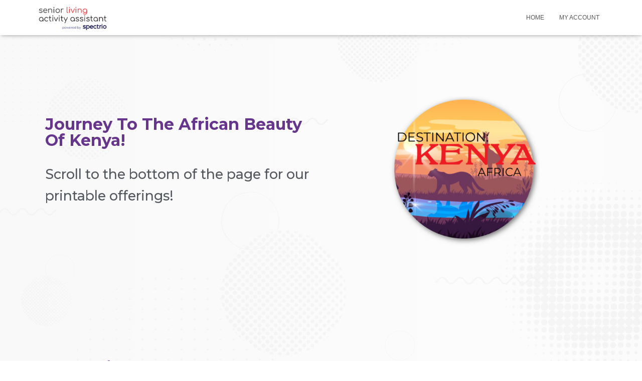

--- FILE ---
content_type: text/html; charset=UTF-8
request_url: https://activities.seniorlivingmedia.com/destination-kenya-activity-page/
body_size: 18103
content:
<!DOCTYPE html>
<html lang="en-US">

<head>
	<meta charset='UTF-8'>
	<meta name="viewport" content="width=device-width, initial-scale=1">
	<link rel="profile" href="http://gmpg.org/xfn/11">
		<title>DESTINATION: Kenya Activity Page &#8211; Senior Living Media</title>
<meta name='robots' content='max-image-preview:large' />
	<style>img:is([sizes="auto" i], [sizes^="auto," i]) { contain-intrinsic-size: 3000px 1500px }</style>
	<link rel='dns-prefetch' href='//fonts.googleapis.com' />
<link rel="alternate" type="application/rss+xml" title="Senior Living Media &raquo; Feed" href="https://activities.seniorlivingmedia.com/feed/" />
<link rel="alternate" type="application/rss+xml" title="Senior Living Media &raquo; Comments Feed" href="https://activities.seniorlivingmedia.com/comments/feed/" />
<script type="text/javascript">
/* <![CDATA[ */
window._wpemojiSettings = {"baseUrl":"https:\/\/s.w.org\/images\/core\/emoji\/16.0.1\/72x72\/","ext":".png","svgUrl":"https:\/\/s.w.org\/images\/core\/emoji\/16.0.1\/svg\/","svgExt":".svg","source":{"concatemoji":"https:\/\/activities.seniorlivingmedia.com\/wp-includes\/js\/wp-emoji-release.min.js?ver=6.8.3"}};
/*! This file is auto-generated */
!function(s,n){var o,i,e;function c(e){try{var t={supportTests:e,timestamp:(new Date).valueOf()};sessionStorage.setItem(o,JSON.stringify(t))}catch(e){}}function p(e,t,n){e.clearRect(0,0,e.canvas.width,e.canvas.height),e.fillText(t,0,0);var t=new Uint32Array(e.getImageData(0,0,e.canvas.width,e.canvas.height).data),a=(e.clearRect(0,0,e.canvas.width,e.canvas.height),e.fillText(n,0,0),new Uint32Array(e.getImageData(0,0,e.canvas.width,e.canvas.height).data));return t.every(function(e,t){return e===a[t]})}function u(e,t){e.clearRect(0,0,e.canvas.width,e.canvas.height),e.fillText(t,0,0);for(var n=e.getImageData(16,16,1,1),a=0;a<n.data.length;a++)if(0!==n.data[a])return!1;return!0}function f(e,t,n,a){switch(t){case"flag":return n(e,"\ud83c\udff3\ufe0f\u200d\u26a7\ufe0f","\ud83c\udff3\ufe0f\u200b\u26a7\ufe0f")?!1:!n(e,"\ud83c\udde8\ud83c\uddf6","\ud83c\udde8\u200b\ud83c\uddf6")&&!n(e,"\ud83c\udff4\udb40\udc67\udb40\udc62\udb40\udc65\udb40\udc6e\udb40\udc67\udb40\udc7f","\ud83c\udff4\u200b\udb40\udc67\u200b\udb40\udc62\u200b\udb40\udc65\u200b\udb40\udc6e\u200b\udb40\udc67\u200b\udb40\udc7f");case"emoji":return!a(e,"\ud83e\udedf")}return!1}function g(e,t,n,a){var r="undefined"!=typeof WorkerGlobalScope&&self instanceof WorkerGlobalScope?new OffscreenCanvas(300,150):s.createElement("canvas"),o=r.getContext("2d",{willReadFrequently:!0}),i=(o.textBaseline="top",o.font="600 32px Arial",{});return e.forEach(function(e){i[e]=t(o,e,n,a)}),i}function t(e){var t=s.createElement("script");t.src=e,t.defer=!0,s.head.appendChild(t)}"undefined"!=typeof Promise&&(o="wpEmojiSettingsSupports",i=["flag","emoji"],n.supports={everything:!0,everythingExceptFlag:!0},e=new Promise(function(e){s.addEventListener("DOMContentLoaded",e,{once:!0})}),new Promise(function(t){var n=function(){try{var e=JSON.parse(sessionStorage.getItem(o));if("object"==typeof e&&"number"==typeof e.timestamp&&(new Date).valueOf()<e.timestamp+604800&&"object"==typeof e.supportTests)return e.supportTests}catch(e){}return null}();if(!n){if("undefined"!=typeof Worker&&"undefined"!=typeof OffscreenCanvas&&"undefined"!=typeof URL&&URL.createObjectURL&&"undefined"!=typeof Blob)try{var e="postMessage("+g.toString()+"("+[JSON.stringify(i),f.toString(),p.toString(),u.toString()].join(",")+"));",a=new Blob([e],{type:"text/javascript"}),r=new Worker(URL.createObjectURL(a),{name:"wpTestEmojiSupports"});return void(r.onmessage=function(e){c(n=e.data),r.terminate(),t(n)})}catch(e){}c(n=g(i,f,p,u))}t(n)}).then(function(e){for(var t in e)n.supports[t]=e[t],n.supports.everything=n.supports.everything&&n.supports[t],"flag"!==t&&(n.supports.everythingExceptFlag=n.supports.everythingExceptFlag&&n.supports[t]);n.supports.everythingExceptFlag=n.supports.everythingExceptFlag&&!n.supports.flag,n.DOMReady=!1,n.readyCallback=function(){n.DOMReady=!0}}).then(function(){return e}).then(function(){var e;n.supports.everything||(n.readyCallback(),(e=n.source||{}).concatemoji?t(e.concatemoji):e.wpemoji&&e.twemoji&&(t(e.twemoji),t(e.wpemoji)))}))}((window,document),window._wpemojiSettings);
/* ]]> */
</script>
<link rel='stylesheet' id='atomic-blocks-fontawesome-css' href='https://activities.seniorlivingmedia.com/wp-content/plugins/atomic-blocks/dist/assets/fontawesome/css/all.min.css?ver=1743529595' type='text/css' media='all' />
<link rel='stylesheet' id='bootstrap-css' href='https://activities.seniorlivingmedia.com/wp-content/themes/hestia/assets/bootstrap/css/bootstrap.min.css?ver=1.0.2' type='text/css' media='all' />
<link rel='stylesheet' id='hestia-font-sizes-css' href='https://activities.seniorlivingmedia.com/wp-content/themes/hestia/assets/css/font-sizes.min.css?ver=3.2.8' type='text/css' media='all' />
<style id='wp-emoji-styles-inline-css' type='text/css'>

	img.wp-smiley, img.emoji {
		display: inline !important;
		border: none !important;
		box-shadow: none !important;
		height: 1em !important;
		width: 1em !important;
		margin: 0 0.07em !important;
		vertical-align: -0.1em !important;
		background: none !important;
		padding: 0 !important;
	}
</style>
<style id='classic-theme-styles-inline-css' type='text/css'>
/*! This file is auto-generated */
.wp-block-button__link{color:#fff;background-color:#32373c;border-radius:9999px;box-shadow:none;text-decoration:none;padding:calc(.667em + 2px) calc(1.333em + 2px);font-size:1.125em}.wp-block-file__button{background:#32373c;color:#fff;text-decoration:none}
</style>
<link rel='stylesheet' id='wp-components-css' href='https://activities.seniorlivingmedia.com/wp-includes/css/dist/components/style.min.css?ver=6.8.3' type='text/css' media='all' />
<link rel='stylesheet' id='wp-preferences-css' href='https://activities.seniorlivingmedia.com/wp-includes/css/dist/preferences/style.min.css?ver=6.8.3' type='text/css' media='all' />
<link rel='stylesheet' id='wp-block-editor-css' href='https://activities.seniorlivingmedia.com/wp-includes/css/dist/block-editor/style.min.css?ver=6.8.3' type='text/css' media='all' />
<link rel='stylesheet' id='popup-maker-block-library-style-css' href='https://activities.seniorlivingmedia.com/wp-content/plugins/popup-maker/dist/packages/block-library-style.css?ver=dbea705cfafe089d65f1' type='text/css' media='all' />
<link rel='stylesheet' id='atomic-blocks-style-css-css' href='https://activities.seniorlivingmedia.com/wp-content/plugins/atomic-blocks/dist/blocks.style.build.css?ver=1743529594' type='text/css' media='all' />
<style id='global-styles-inline-css' type='text/css'>
:root{--wp--preset--aspect-ratio--square: 1;--wp--preset--aspect-ratio--4-3: 4/3;--wp--preset--aspect-ratio--3-4: 3/4;--wp--preset--aspect-ratio--3-2: 3/2;--wp--preset--aspect-ratio--2-3: 2/3;--wp--preset--aspect-ratio--16-9: 16/9;--wp--preset--aspect-ratio--9-16: 9/16;--wp--preset--color--black: #000000;--wp--preset--color--cyan-bluish-gray: #abb8c3;--wp--preset--color--white: #ffffff;--wp--preset--color--pale-pink: #f78da7;--wp--preset--color--vivid-red: #cf2e2e;--wp--preset--color--luminous-vivid-orange: #ff6900;--wp--preset--color--luminous-vivid-amber: #fcb900;--wp--preset--color--light-green-cyan: #7bdcb5;--wp--preset--color--vivid-green-cyan: #00d084;--wp--preset--color--pale-cyan-blue: #8ed1fc;--wp--preset--color--vivid-cyan-blue: #0693e3;--wp--preset--color--vivid-purple: #9b51e0;--wp--preset--color--accent: #4913a0;--wp--preset--color--background-color: #ffffff;--wp--preset--color--header-gradient: #a81d84;--wp--preset--gradient--vivid-cyan-blue-to-vivid-purple: linear-gradient(135deg,rgba(6,147,227,1) 0%,rgb(155,81,224) 100%);--wp--preset--gradient--light-green-cyan-to-vivid-green-cyan: linear-gradient(135deg,rgb(122,220,180) 0%,rgb(0,208,130) 100%);--wp--preset--gradient--luminous-vivid-amber-to-luminous-vivid-orange: linear-gradient(135deg,rgba(252,185,0,1) 0%,rgba(255,105,0,1) 100%);--wp--preset--gradient--luminous-vivid-orange-to-vivid-red: linear-gradient(135deg,rgba(255,105,0,1) 0%,rgb(207,46,46) 100%);--wp--preset--gradient--very-light-gray-to-cyan-bluish-gray: linear-gradient(135deg,rgb(238,238,238) 0%,rgb(169,184,195) 100%);--wp--preset--gradient--cool-to-warm-spectrum: linear-gradient(135deg,rgb(74,234,220) 0%,rgb(151,120,209) 20%,rgb(207,42,186) 40%,rgb(238,44,130) 60%,rgb(251,105,98) 80%,rgb(254,248,76) 100%);--wp--preset--gradient--blush-light-purple: linear-gradient(135deg,rgb(255,206,236) 0%,rgb(152,150,240) 100%);--wp--preset--gradient--blush-bordeaux: linear-gradient(135deg,rgb(254,205,165) 0%,rgb(254,45,45) 50%,rgb(107,0,62) 100%);--wp--preset--gradient--luminous-dusk: linear-gradient(135deg,rgb(255,203,112) 0%,rgb(199,81,192) 50%,rgb(65,88,208) 100%);--wp--preset--gradient--pale-ocean: linear-gradient(135deg,rgb(255,245,203) 0%,rgb(182,227,212) 50%,rgb(51,167,181) 100%);--wp--preset--gradient--electric-grass: linear-gradient(135deg,rgb(202,248,128) 0%,rgb(113,206,126) 100%);--wp--preset--gradient--midnight: linear-gradient(135deg,rgb(2,3,129) 0%,rgb(40,116,252) 100%);--wp--preset--font-size--small: 13px;--wp--preset--font-size--medium: 20px;--wp--preset--font-size--large: 36px;--wp--preset--font-size--x-large: 42px;--wp--preset--spacing--20: 0.44rem;--wp--preset--spacing--30: 0.67rem;--wp--preset--spacing--40: 1rem;--wp--preset--spacing--50: 1.5rem;--wp--preset--spacing--60: 2.25rem;--wp--preset--spacing--70: 3.38rem;--wp--preset--spacing--80: 5.06rem;--wp--preset--shadow--natural: 6px 6px 9px rgba(0, 0, 0, 0.2);--wp--preset--shadow--deep: 12px 12px 50px rgba(0, 0, 0, 0.4);--wp--preset--shadow--sharp: 6px 6px 0px rgba(0, 0, 0, 0.2);--wp--preset--shadow--outlined: 6px 6px 0px -3px rgba(255, 255, 255, 1), 6px 6px rgba(0, 0, 0, 1);--wp--preset--shadow--crisp: 6px 6px 0px rgba(0, 0, 0, 1);}:root :where(.is-layout-flow) > :first-child{margin-block-start: 0;}:root :where(.is-layout-flow) > :last-child{margin-block-end: 0;}:root :where(.is-layout-flow) > *{margin-block-start: 24px;margin-block-end: 0;}:root :where(.is-layout-constrained) > :first-child{margin-block-start: 0;}:root :where(.is-layout-constrained) > :last-child{margin-block-end: 0;}:root :where(.is-layout-constrained) > *{margin-block-start: 24px;margin-block-end: 0;}:root :where(.is-layout-flex){gap: 24px;}:root :where(.is-layout-grid){gap: 24px;}body .is-layout-flex{display: flex;}.is-layout-flex{flex-wrap: wrap;align-items: center;}.is-layout-flex > :is(*, div){margin: 0;}body .is-layout-grid{display: grid;}.is-layout-grid > :is(*, div){margin: 0;}.has-black-color{color: var(--wp--preset--color--black) !important;}.has-cyan-bluish-gray-color{color: var(--wp--preset--color--cyan-bluish-gray) !important;}.has-white-color{color: var(--wp--preset--color--white) !important;}.has-pale-pink-color{color: var(--wp--preset--color--pale-pink) !important;}.has-vivid-red-color{color: var(--wp--preset--color--vivid-red) !important;}.has-luminous-vivid-orange-color{color: var(--wp--preset--color--luminous-vivid-orange) !important;}.has-luminous-vivid-amber-color{color: var(--wp--preset--color--luminous-vivid-amber) !important;}.has-light-green-cyan-color{color: var(--wp--preset--color--light-green-cyan) !important;}.has-vivid-green-cyan-color{color: var(--wp--preset--color--vivid-green-cyan) !important;}.has-pale-cyan-blue-color{color: var(--wp--preset--color--pale-cyan-blue) !important;}.has-vivid-cyan-blue-color{color: var(--wp--preset--color--vivid-cyan-blue) !important;}.has-vivid-purple-color{color: var(--wp--preset--color--vivid-purple) !important;}.has-accent-color{color: var(--wp--preset--color--accent) !important;}.has-background-color-color{color: var(--wp--preset--color--background-color) !important;}.has-header-gradient-color{color: var(--wp--preset--color--header-gradient) !important;}.has-black-background-color{background-color: var(--wp--preset--color--black) !important;}.has-cyan-bluish-gray-background-color{background-color: var(--wp--preset--color--cyan-bluish-gray) !important;}.has-white-background-color{background-color: var(--wp--preset--color--white) !important;}.has-pale-pink-background-color{background-color: var(--wp--preset--color--pale-pink) !important;}.has-vivid-red-background-color{background-color: var(--wp--preset--color--vivid-red) !important;}.has-luminous-vivid-orange-background-color{background-color: var(--wp--preset--color--luminous-vivid-orange) !important;}.has-luminous-vivid-amber-background-color{background-color: var(--wp--preset--color--luminous-vivid-amber) !important;}.has-light-green-cyan-background-color{background-color: var(--wp--preset--color--light-green-cyan) !important;}.has-vivid-green-cyan-background-color{background-color: var(--wp--preset--color--vivid-green-cyan) !important;}.has-pale-cyan-blue-background-color{background-color: var(--wp--preset--color--pale-cyan-blue) !important;}.has-vivid-cyan-blue-background-color{background-color: var(--wp--preset--color--vivid-cyan-blue) !important;}.has-vivid-purple-background-color{background-color: var(--wp--preset--color--vivid-purple) !important;}.has-accent-background-color{background-color: var(--wp--preset--color--accent) !important;}.has-background-color-background-color{background-color: var(--wp--preset--color--background-color) !important;}.has-header-gradient-background-color{background-color: var(--wp--preset--color--header-gradient) !important;}.has-black-border-color{border-color: var(--wp--preset--color--black) !important;}.has-cyan-bluish-gray-border-color{border-color: var(--wp--preset--color--cyan-bluish-gray) !important;}.has-white-border-color{border-color: var(--wp--preset--color--white) !important;}.has-pale-pink-border-color{border-color: var(--wp--preset--color--pale-pink) !important;}.has-vivid-red-border-color{border-color: var(--wp--preset--color--vivid-red) !important;}.has-luminous-vivid-orange-border-color{border-color: var(--wp--preset--color--luminous-vivid-orange) !important;}.has-luminous-vivid-amber-border-color{border-color: var(--wp--preset--color--luminous-vivid-amber) !important;}.has-light-green-cyan-border-color{border-color: var(--wp--preset--color--light-green-cyan) !important;}.has-vivid-green-cyan-border-color{border-color: var(--wp--preset--color--vivid-green-cyan) !important;}.has-pale-cyan-blue-border-color{border-color: var(--wp--preset--color--pale-cyan-blue) !important;}.has-vivid-cyan-blue-border-color{border-color: var(--wp--preset--color--vivid-cyan-blue) !important;}.has-vivid-purple-border-color{border-color: var(--wp--preset--color--vivid-purple) !important;}.has-accent-border-color{border-color: var(--wp--preset--color--accent) !important;}.has-background-color-border-color{border-color: var(--wp--preset--color--background-color) !important;}.has-header-gradient-border-color{border-color: var(--wp--preset--color--header-gradient) !important;}.has-vivid-cyan-blue-to-vivid-purple-gradient-background{background: var(--wp--preset--gradient--vivid-cyan-blue-to-vivid-purple) !important;}.has-light-green-cyan-to-vivid-green-cyan-gradient-background{background: var(--wp--preset--gradient--light-green-cyan-to-vivid-green-cyan) !important;}.has-luminous-vivid-amber-to-luminous-vivid-orange-gradient-background{background: var(--wp--preset--gradient--luminous-vivid-amber-to-luminous-vivid-orange) !important;}.has-luminous-vivid-orange-to-vivid-red-gradient-background{background: var(--wp--preset--gradient--luminous-vivid-orange-to-vivid-red) !important;}.has-very-light-gray-to-cyan-bluish-gray-gradient-background{background: var(--wp--preset--gradient--very-light-gray-to-cyan-bluish-gray) !important;}.has-cool-to-warm-spectrum-gradient-background{background: var(--wp--preset--gradient--cool-to-warm-spectrum) !important;}.has-blush-light-purple-gradient-background{background: var(--wp--preset--gradient--blush-light-purple) !important;}.has-blush-bordeaux-gradient-background{background: var(--wp--preset--gradient--blush-bordeaux) !important;}.has-luminous-dusk-gradient-background{background: var(--wp--preset--gradient--luminous-dusk) !important;}.has-pale-ocean-gradient-background{background: var(--wp--preset--gradient--pale-ocean) !important;}.has-electric-grass-gradient-background{background: var(--wp--preset--gradient--electric-grass) !important;}.has-midnight-gradient-background{background: var(--wp--preset--gradient--midnight) !important;}.has-small-font-size{font-size: var(--wp--preset--font-size--small) !important;}.has-medium-font-size{font-size: var(--wp--preset--font-size--medium) !important;}.has-large-font-size{font-size: var(--wp--preset--font-size--large) !important;}.has-x-large-font-size{font-size: var(--wp--preset--font-size--x-large) !important;}
:root :where(.wp-block-pullquote){font-size: 1.5em;line-height: 1.6;}
</style>
<link rel='stylesheet' id='contact-form-7-css' href='https://activities.seniorlivingmedia.com/wp-content/plugins/contact-form-7/includes/css/styles.css?ver=6.1.4' type='text/css' media='all' />
<link rel='stylesheet' id='menu-image-css' href='https://activities.seniorlivingmedia.com/wp-content/plugins/menu-image/includes/css/menu-image.css?ver=3.13' type='text/css' media='all' />
<link rel='stylesheet' id='dashicons-css' href='https://activities.seniorlivingmedia.com/wp-includes/css/dashicons.min.css?ver=6.8.3' type='text/css' media='all' />
<link rel='stylesheet' id='woocommerce-layout-css' href='https://activities.seniorlivingmedia.com/wp-content/plugins/woocommerce/assets/css/woocommerce-layout.css?ver=10.4.3' type='text/css' media='all' />
<link rel='stylesheet' id='woocommerce-smallscreen-css' href='https://activities.seniorlivingmedia.com/wp-content/plugins/woocommerce/assets/css/woocommerce-smallscreen.css?ver=10.4.3' type='text/css' media='only screen and (max-width: 768px)' />
<link rel='stylesheet' id='woocommerce-general-css' href='https://activities.seniorlivingmedia.com/wp-content/plugins/woocommerce/assets/css/woocommerce.css?ver=10.4.3' type='text/css' media='all' />
<style id='woocommerce-inline-inline-css' type='text/css'>
.woocommerce form .form-row .required { visibility: visible; }
</style>
<link rel='stylesheet' id='wc-memberships-frontend-css' href='https://activities.seniorlivingmedia.com/wp-content/plugins/woocommerce-memberships/assets/css/frontend/wc-memberships-frontend.min.css?ver=1.17.2' type='text/css' media='all' />
<link rel='stylesheet' id='hestia_style-css' href='https://activities.seniorlivingmedia.com/wp-content/themes/hestia/style.min.css?ver=3.2.8' type='text/css' media='all' />
<style id='hestia_style-inline-css' type='text/css'>
.elementor-page .hestia-about>.container{width:100%}.elementor-page .pagebuilder-section{padding:0}.elementor-page .title-in-content,.elementor-page .image-in-page{display:none}.home.elementor-page .main-raised>section.hestia-about{overflow:visible}.elementor-editor-active .navbar{pointer-events:none}.elementor-editor-active #elementor.elementor-edit-mode .elementor-element-overlay{z-index:1000000}.elementor-page.page-template-template-fullwidth .blog-post-wrapper>.container{width:100%}.elementor-page.page-template-template-fullwidth .blog-post-wrapper>.container .col-md-12{padding:0}.elementor-page.page-template-template-fullwidth article.section{padding:0}.elementor-text-editor p,.elementor-text-editor h1,.elementor-text-editor h2,.elementor-text-editor h3,.elementor-text-editor h4,.elementor-text-editor h5,.elementor-text-editor h6{font-size:inherit}
.hestia-top-bar,.hestia-top-bar .widget.widget_shopping_cart .cart_list{background-color:#363537}.hestia-top-bar .widget .label-floating input[type=search]:-webkit-autofill{-webkit-box-shadow:inset 0 0 0 9999px #363537}.hestia-top-bar,.hestia-top-bar .widget .label-floating input[type=search],.hestia-top-bar .widget.widget_search form.form-group:before,.hestia-top-bar .widget.widget_product_search form.form-group:before,.hestia-top-bar .widget.widget_shopping_cart:before{color:#fff}.hestia-top-bar .widget .label-floating input[type=search]{-webkit-text-fill-color:#fff !important}.hestia-top-bar div.widget.widget_shopping_cart:before,.hestia-top-bar .widget.widget_product_search form.form-group:before,.hestia-top-bar .widget.widget_search form.form-group:before{background-color:#fff}.hestia-top-bar a,.hestia-top-bar .top-bar-nav li a{color:#fff}.hestia-top-bar ul li a[href*="mailto:"]:before,.hestia-top-bar ul li a[href*="tel:"]:before{background-color:#fff}.hestia-top-bar a:hover,.hestia-top-bar .top-bar-nav li a:hover{color:#eee}.hestia-top-bar ul li:hover a[href*="mailto:"]:before,.hestia-top-bar ul li:hover a[href*="tel:"]:before{background-color:#eee}
:root{--hestia-primary-color:#4913a0}a,.navbar .dropdown-menu li:hover>a,.navbar .dropdown-menu li:focus>a,.navbar .dropdown-menu li:active>a,.navbar .navbar-nav>li .dropdown-menu li:hover>a,body:not(.home) .navbar-default .navbar-nav>.active:not(.btn)>a,body:not(.home) .navbar-default .navbar-nav>.active:not(.btn)>a:hover,body:not(.home) .navbar-default .navbar-nav>.active:not(.btn)>a:focus,a:hover,.card-blog a.moretag:hover,.card-blog a.more-link:hover,.widget a:hover,.has-text-color.has-accent-color,p.has-text-color a{color:#4913a0}.svg-text-color{fill:#4913a0}.pagination span.current,.pagination span.current:focus,.pagination span.current:hover{border-color:#4913a0}button,button:hover,.woocommerce .track_order button[type="submit"],.woocommerce .track_order button[type="submit"]:hover,div.wpforms-container .wpforms-form button[type=submit].wpforms-submit,div.wpforms-container .wpforms-form button[type=submit].wpforms-submit:hover,input[type="button"],input[type="button"]:hover,input[type="submit"],input[type="submit"]:hover,input#searchsubmit,.pagination span.current,.pagination span.current:focus,.pagination span.current:hover,.btn.btn-primary,.btn.btn-primary:link,.btn.btn-primary:hover,.btn.btn-primary:focus,.btn.btn-primary:active,.btn.btn-primary.active,.btn.btn-primary.active:focus,.btn.btn-primary.active:hover,.btn.btn-primary:active:hover,.btn.btn-primary:active:focus,.btn.btn-primary:active:hover,.hestia-sidebar-open.btn.btn-rose,.hestia-sidebar-close.btn.btn-rose,.hestia-sidebar-open.btn.btn-rose:hover,.hestia-sidebar-close.btn.btn-rose:hover,.hestia-sidebar-open.btn.btn-rose:focus,.hestia-sidebar-close.btn.btn-rose:focus,.label.label-primary,.hestia-work .portfolio-item:nth-child(6n+1) .label,.nav-cart .nav-cart-content .widget .buttons .button,.has-accent-background-color[class*="has-background"]{background-color:#4913a0}@media(max-width:768px){.navbar-default .navbar-nav>li>a:hover,.navbar-default .navbar-nav>li>a:focus,.navbar .navbar-nav .dropdown .dropdown-menu li a:hover,.navbar .navbar-nav .dropdown .dropdown-menu li a:focus,.navbar button.navbar-toggle:hover,.navbar .navbar-nav li:hover>a i{color:#4913a0}}body:not(.woocommerce-page) button:not([class^="fl-"]):not(.hestia-scroll-to-top):not(.navbar-toggle):not(.close),body:not(.woocommerce-page) .button:not([class^="fl-"]):not(hestia-scroll-to-top):not(.navbar-toggle):not(.add_to_cart_button):not(.product_type_grouped):not(.product_type_external),div.wpforms-container .wpforms-form button[type=submit].wpforms-submit,input[type="submit"],input[type="button"],.btn.btn-primary,.widget_product_search button[type="submit"],.hestia-sidebar-open.btn.btn-rose,.hestia-sidebar-close.btn.btn-rose,.everest-forms button[type=submit].everest-forms-submit-button{-webkit-box-shadow:0 2px 2px 0 rgba(73,19,160,0.14),0 3px 1px -2px rgba(73,19,160,0.2),0 1px 5px 0 rgba(73,19,160,0.12);box-shadow:0 2px 2px 0 rgba(73,19,160,0.14),0 3px 1px -2px rgba(73,19,160,0.2),0 1px 5px 0 rgba(73,19,160,0.12)}.card .header-primary,.card .content-primary,.everest-forms button[type=submit].everest-forms-submit-button{background:#4913a0}body:not(.woocommerce-page) .button:not([class^="fl-"]):not(.hestia-scroll-to-top):not(.navbar-toggle):not(.add_to_cart_button):hover,body:not(.woocommerce-page) button:not([class^="fl-"]):not(.hestia-scroll-to-top):not(.navbar-toggle):not(.close):hover,div.wpforms-container .wpforms-form button[type=submit].wpforms-submit:hover,input[type="submit"]:hover,input[type="button"]:hover,input#searchsubmit:hover,.widget_product_search button[type="submit"]:hover,.pagination span.current,.btn.btn-primary:hover,.btn.btn-primary:focus,.btn.btn-primary:active,.btn.btn-primary.active,.btn.btn-primary:active:focus,.btn.btn-primary:active:hover,.hestia-sidebar-open.btn.btn-rose:hover,.hestia-sidebar-close.btn.btn-rose:hover,.pagination span.current:hover,.everest-forms button[type=submit].everest-forms-submit-button:hover,.everest-forms button[type=submit].everest-forms-submit-button:focus,.everest-forms button[type=submit].everest-forms-submit-button:active{-webkit-box-shadow:0 14px 26px -12px rgba(73,19,160,0.42),0 4px 23px 0 rgba(0,0,0,0.12),0 8px 10px -5px rgba(73,19,160,0.2);box-shadow:0 14px 26px -12px rgba(73,19,160,0.42),0 4px 23px 0 rgba(0,0,0,0.12),0 8px 10px -5px rgba(73,19,160,0.2);color:#fff}.form-group.is-focused .form-control{background-image:-webkit-gradient(linear,left top,left bottom,from(#4913a0),to(#4913a0)),-webkit-gradient(linear,left top,left bottom,from(#d2d2d2),to(#d2d2d2));background-image:-webkit-linear-gradient(linear,left top,left bottom,from(#4913a0),to(#4913a0)),-webkit-linear-gradient(linear,left top,left bottom,from(#d2d2d2),to(#d2d2d2));background-image:linear-gradient(linear,left top,left bottom,from(#4913a0),to(#4913a0)),linear-gradient(linear,left top,left bottom,from(#d2d2d2),to(#d2d2d2))}.navbar:not(.navbar-transparent) li:not(.btn):hover>a,.navbar li.on-section:not(.btn)>a,.navbar.full-screen-menu.navbar-transparent li:not(.btn):hover>a,.navbar.full-screen-menu .navbar-toggle:hover,.navbar:not(.navbar-transparent) .nav-cart:hover,.navbar:not(.navbar-transparent) .hestia-toggle-search:hover{color:#4913a0}.header-filter-gradient{background:linear-gradient(45deg,rgba(168,29,132,1) 0,rgb(234,57,111) 100%)}.has-text-color.has-header-gradient-color{color:#a81d84}.has-header-gradient-background-color[class*="has-background"]{background-color:#a81d84}.has-text-color.has-background-color-color{color:#fff}.has-background-color-background-color[class*="has-background"]{background-color:#fff}
.btn.btn-primary:not(.colored-button):not(.btn-left):not(.btn-right):not(.btn-just-icon):not(.menu-item),input[type="submit"]:not(.search-submit),body:not(.woocommerce-account) .woocommerce .button.woocommerce-Button,.woocommerce .product button.button,.woocommerce .product button.button.alt,.woocommerce .product #respond input#submit,.woocommerce-cart .blog-post .woocommerce .cart-collaterals .cart_totals .checkout-button,.woocommerce-checkout #payment #place_order,.woocommerce-account.woocommerce-page button.button,.woocommerce .track_order button[type="submit"],.nav-cart .nav-cart-content .widget .buttons .button,.woocommerce a.button.wc-backward,body.woocommerce .wccm-catalog-item a.button,body.woocommerce a.wccm-button.button,form.woocommerce-form-coupon button.button,div.wpforms-container .wpforms-form button[type=submit].wpforms-submit,div.woocommerce a.button.alt,div.woocommerce table.my_account_orders .button,.btn.colored-button,.btn.btn-left,.btn.btn-right,.btn:not(.colored-button):not(.btn-left):not(.btn-right):not(.btn-just-icon):not(.menu-item):not(.hestia-sidebar-open):not(.hestia-sidebar-close){padding-top:15px;padding-bottom:15px;padding-left:33px;padding-right:33px}
:root{--hestia-button-border-radius:3px}.btn.btn-primary:not(.colored-button):not(.btn-left):not(.btn-right):not(.btn-just-icon):not(.menu-item),input[type="submit"]:not(.search-submit),body:not(.woocommerce-account) .woocommerce .button.woocommerce-Button,.woocommerce .product button.button,.woocommerce .product button.button.alt,.woocommerce .product #respond input#submit,.woocommerce-cart .blog-post .woocommerce .cart-collaterals .cart_totals .checkout-button,.woocommerce-checkout #payment #place_order,.woocommerce-account.woocommerce-page button.button,.woocommerce .track_order button[type="submit"],.nav-cart .nav-cart-content .widget .buttons .button,.woocommerce a.button.wc-backward,body.woocommerce .wccm-catalog-item a.button,body.woocommerce a.wccm-button.button,form.woocommerce-form-coupon button.button,div.wpforms-container .wpforms-form button[type=submit].wpforms-submit,div.woocommerce a.button.alt,div.woocommerce table.my_account_orders .button,input[type="submit"].search-submit,.hestia-view-cart-wrapper .added_to_cart.wc-forward,.woocommerce-product-search button,.woocommerce-cart .actions .button,#secondary div[id^=woocommerce_price_filter] .button,.woocommerce div[id^=woocommerce_widget_cart].widget .buttons .button,.searchform input[type=submit],.searchform button,.search-form:not(.media-toolbar-primary) input[type=submit],.search-form:not(.media-toolbar-primary) button,.woocommerce-product-search input[type=submit],.btn.colored-button,.btn.btn-left,.btn.btn-right,.btn:not(.colored-button):not(.btn-left):not(.btn-right):not(.btn-just-icon):not(.menu-item):not(.hestia-sidebar-open):not(.hestia-sidebar-close){border-radius:3px}
body,ul,.tooltip-inner{font-family:Arial,Helvetica,sans-serif}.products .shop-item .added_to_cart,.woocommerce-checkout #payment input[type=submit],.woocommerce-checkout input[type=submit],.woocommerce-cart table.shop_table td.actions input[type=submit],.woocommerce .cart-collaterals .cart_totals .checkout-button,.woocommerce button.button,.woocommerce div[id^=woocommerce_widget_cart].widget .buttons .button,.woocommerce div.product form.cart .button,.woocommerce #review_form #respond .form-submit,.added_to_cart.wc-forward,.woocommerce div#respond input#submit,.woocommerce a.button{font-family:Arial,Helvetica,sans-serif}
@media(min-width:769px){.page-header.header-small .hestia-title,.page-header.header-small .title,h1.hestia-title.title-in-content,.main article.section .has-title-font-size{font-size:42px}}
</style>
<link rel='stylesheet' id='hestia_fonts-css' href='https://fonts.googleapis.com/css?family=Roboto%3A300%2C400%2C500%2C700%7CRoboto+Slab%3A400%2C700&#038;subset=latin%2Clatin-ext&#038;ver=3.2.8' type='text/css' media='all' />
<link rel='stylesheet' id='hestia_woocommerce_style-css' href='https://activities.seniorlivingmedia.com/wp-content/themes/hestia/assets/css/woocommerce.min.css?ver=3.2.8' type='text/css' media='all' />
<style id='hestia_woocommerce_style-inline-css' type='text/css'>
.woocommerce-cart .shop_table .actions .coupon .input-text:focus,.woocommerce-checkout #customer_details .input-text:focus,.woocommerce-checkout #customer_details select:focus,.woocommerce-checkout #order_review .input-text:focus,.woocommerce-checkout #order_review select:focus,.woocommerce-checkout .woocommerce-form .input-text:focus,.woocommerce-checkout .woocommerce-form select:focus,.woocommerce div.product form.cart .variations select:focus,.woocommerce .woocommerce-ordering select:focus{background-image:-webkit-gradient(linear,left top,left bottom,from(#4913a0),to(#4913a0)),-webkit-gradient(linear,left top,left bottom,from(#d2d2d2),to(#d2d2d2));background-image:-webkit-linear-gradient(linear,left top,left bottom,from(#4913a0),to(#4913a0)),-webkit-linear-gradient(linear,left top,left bottom,from(#d2d2d2),to(#d2d2d2));background-image:linear-gradient(linear,left top,left bottom,from(#4913a0),to(#4913a0)),linear-gradient(linear,left top,left bottom,from(#d2d2d2),to(#d2d2d2))}.woocommerce div.product .woocommerce-tabs ul.tabs.wc-tabs li.active a{color:#4913a0}.woocommerce div.product .woocommerce-tabs ul.tabs.wc-tabs li.active a,.woocommerce div.product .woocommerce-tabs ul.tabs.wc-tabs li a:hover{border-color:#4913a0}.woocommerce div.product form.cart .reset_variations:after{background-color:#4913a0}.added_to_cart.wc-forward:hover,#add_payment_method .wc-proceed-to-checkout a.checkout-button:hover,#add_payment_method .wc-proceed-to-checkout a.checkout-button,.added_to_cart.wc-forward,.woocommerce nav.woocommerce-pagination ul li span.current,.woocommerce ul.products li.product .onsale,.woocommerce span.onsale,.woocommerce .single-product div.product form.cart .button,.woocommerce #respond input#submit,.woocommerce button.button,.woocommerce input.button,.woocommerce-cart .wc-proceed-to-checkout a.checkout-button,.woocommerce-checkout .wc-proceed-to-checkout a.checkout-button,.woocommerce #respond input#submit.alt,.woocommerce a.button.alt,.woocommerce button.button.alt,.woocommerce input.button.alt,.woocommerce input.button:disabled,.woocommerce input.button:disabled[disabled],.woocommerce a.button.wc-backward,.woocommerce .single-product div.product form.cart .button:hover,.woocommerce #respond input#submit:hover,.woocommerce button.button:hover,.woocommerce input.button:hover,.woocommerce-cart .wc-proceed-to-checkout a.checkout-button:hover,.woocommerce-checkout .wc-proceed-to-checkout a.checkout-button:hover,.woocommerce #respond input#submit.alt:hover,.woocommerce a.button.alt:hover,.woocommerce button.button.alt:hover,.woocommerce input.button.alt:hover,.woocommerce input.button:disabled:hover,.woocommerce input.button:disabled[disabled]:hover,.woocommerce #respond input#submit.alt.disabled,.woocommerce #respond input#submit.alt.disabled:hover,.woocommerce #respond input#submit.alt:disabled,.woocommerce #respond input#submit.alt:disabled:hover,.woocommerce #respond input#submit.alt:disabled[disabled],.woocommerce #respond input#submit.alt:disabled[disabled]:hover,.woocommerce a.button.alt.disabled,.woocommerce a.button.alt.disabled:hover,.woocommerce a.button.alt:disabled,.woocommerce a.button.alt:disabled:hover,.woocommerce a.button.alt:disabled[disabled],.woocommerce a.button.alt:disabled[disabled]:hover,.woocommerce button.button.alt.disabled,.woocommerce button.button.alt.disabled:hover,.woocommerce button.button.alt:disabled,.woocommerce button.button.alt:disabled:hover,.woocommerce button.button.alt:disabled[disabled],.woocommerce button.button.alt:disabled[disabled]:hover,.woocommerce input.button.alt.disabled,.woocommerce input.button.alt.disabled:hover,.woocommerce input.button.alt:disabled,.woocommerce input.button.alt:disabled:hover,.woocommerce input.button.alt:disabled[disabled],.woocommerce input.button.alt:disabled[disabled]:hover,.woocommerce-button,.woocommerce-Button,.woocommerce-button:hover,.woocommerce-Button:hover,#secondary div[id^=woocommerce_price_filter] .price_slider .ui-slider-range,.footer div[id^=woocommerce_price_filter] .price_slider .ui-slider-range,div[id^=woocommerce_product_tag_cloud].widget a,div[id^=woocommerce_widget_cart].widget .buttons .button,div.woocommerce table.my_account_orders .button{background-color:#4913a0}.added_to_cart.wc-forward,.woocommerce .single-product div.product form.cart .button,.woocommerce #respond input#submit,.woocommerce button.button,.woocommerce input.button,#add_payment_method .wc-proceed-to-checkout a.checkout-button,.woocommerce-cart .wc-proceed-to-checkout a.checkout-button,.woocommerce-checkout .wc-proceed-to-checkout a.checkout-button,.woocommerce #respond input#submit.alt,.woocommerce a.button.alt,.woocommerce button.button.alt,.woocommerce input.button.alt,.woocommerce input.button:disabled,.woocommerce input.button:disabled[disabled],.woocommerce a.button.wc-backward,.woocommerce div[id^=woocommerce_widget_cart].widget .buttons .button,.woocommerce-button,.woocommerce-Button,div.woocommerce table.my_account_orders .button{-webkit-box-shadow:0 2px 2px 0 rgba(73,19,160,0.14),0 3px 1px -2px rgba(73,19,160,0.2),0 1px 5px 0 rgba(73,19,160,0.12);box-shadow:0 2px 2px 0 rgba(73,19,160,0.14),0 3px 1px -2px rgba(73,19,160,0.2),0 1px 5px 0 rgba(73,19,160,0.12)}.woocommerce nav.woocommerce-pagination ul li span.current,.added_to_cart.wc-forward:hover,.woocommerce .single-product div.product form.cart .button:hover,.woocommerce #respond input#submit:hover,.woocommerce button.button:hover,.woocommerce input.button:hover,#add_payment_method .wc-proceed-to-checkout a.checkout-button:hover,.woocommerce-cart .wc-proceed-to-checkout a.checkout-button:hover,.woocommerce-checkout .wc-proceed-to-checkout a.checkout-button:hover,.woocommerce #respond input#submit.alt:hover,.woocommerce a.button.alt:hover,.woocommerce button.button.alt:hover,.woocommerce input.button.alt:hover,.woocommerce input.button:disabled:hover,.woocommerce input.button:disabled[disabled]:hover,.woocommerce a.button.wc-backward:hover,.woocommerce div[id^=woocommerce_widget_cart].widget .buttons .button:hover,.hestia-sidebar-open.btn.btn-rose:hover,.hestia-sidebar-close.btn.btn-rose:hover,.pagination span.current:hover,.woocommerce-button:hover,.woocommerce-Button:hover,div.woocommerce table.my_account_orders .button:hover{-webkit-box-shadow:0 14px 26px -12px rgba(73,19,160,0.42),0 4px 23px 0 rgba(0,0,0,0.12),0 8px 10px -5px rgba(73,19,160,0.2);box-shadow:0 14px 26px -12px rgba(73,19,160,0.42),0 4px 23px 0 rgba(0,0,0,0.12),0 8px 10px -5px rgba(73,19,160,0.2);color:#fff}#secondary div[id^=woocommerce_price_filter] .price_slider .ui-slider-handle,.footer div[id^=woocommerce_price_filter] .price_slider .ui-slider-handle{border-color:#4913a0}
</style>
<link rel='stylesheet' id='elementor-frontend-css' href='https://activities.seniorlivingmedia.com/wp-content/plugins/elementor/assets/css/frontend.min.css?ver=3.25.10' type='text/css' media='all' />
<link rel='stylesheet' id='swiper-css' href='https://activities.seniorlivingmedia.com/wp-content/plugins/elementor/assets/lib/swiper/v8/css/swiper.min.css?ver=8.4.5' type='text/css' media='all' />
<link rel='stylesheet' id='e-swiper-css' href='https://activities.seniorlivingmedia.com/wp-content/plugins/elementor/assets/css/conditionals/e-swiper.min.css?ver=3.25.10' type='text/css' media='all' />
<link rel='stylesheet' id='elementor-post-59667-css' href='https://activities.seniorlivingmedia.com/wp-content/uploads/elementor/css/post-59667.css?ver=1769021338' type='text/css' media='all' />
<link rel='stylesheet' id='hestia-elementor-style-css' href='https://activities.seniorlivingmedia.com/wp-content/themes/hestia/assets/css/page-builder-style.css?ver=3.2.8' type='text/css' media='all' />
<link rel='stylesheet' id='e-animation-fadeIn-css' href='https://activities.seniorlivingmedia.com/wp-content/plugins/elementor/assets/lib/animations/styles/fadeIn.min.css?ver=3.25.10' type='text/css' media='all' />
<link rel='stylesheet' id='widget-heading-css' href='https://activities.seniorlivingmedia.com/wp-content/plugins/elementor/assets/css/widget-heading.min.css?ver=3.25.10' type='text/css' media='all' />
<link rel='stylesheet' id='e-animation-fadeInLeft-css' href='https://activities.seniorlivingmedia.com/wp-content/plugins/elementor/assets/lib/animations/styles/fadeInLeft.min.css?ver=3.25.10' type='text/css' media='all' />
<link rel='stylesheet' id='widget-text-editor-css' href='https://activities.seniorlivingmedia.com/wp-content/plugins/elementor/assets/css/widget-text-editor.min.css?ver=3.25.10' type='text/css' media='all' />
<link rel='stylesheet' id='widget-spacer-css' href='https://activities.seniorlivingmedia.com/wp-content/plugins/elementor/assets/css/widget-spacer.min.css?ver=3.25.10' type='text/css' media='all' />
<link rel='stylesheet' id='widget-image-css' href='https://activities.seniorlivingmedia.com/wp-content/plugins/elementor/assets/css/widget-image.min.css?ver=3.25.10' type='text/css' media='all' />
<link rel='stylesheet' id='e-animation-slideInUp-css' href='https://activities.seniorlivingmedia.com/wp-content/plugins/elementor/assets/lib/animations/styles/slideInUp.min.css?ver=3.25.10' type='text/css' media='all' />
<link rel='stylesheet' id='e-animation-fadeInUp-css' href='https://activities.seniorlivingmedia.com/wp-content/plugins/elementor/assets/lib/animations/styles/fadeInUp.min.css?ver=3.25.10' type='text/css' media='all' />
<link rel='stylesheet' id='elementor-post-30568-css' href='https://activities.seniorlivingmedia.com/wp-content/uploads/elementor/css/post-30568.css?ver=1769031628' type='text/css' media='all' />
<link rel='stylesheet' id='google-fonts-1-css' href='https://fonts.googleapis.com/css?family=Montserrat%3A100%2C100italic%2C200%2C200italic%2C300%2C300italic%2C400%2C400italic%2C500%2C500italic%2C600%2C600italic%2C700%2C700italic%2C800%2C800italic%2C900%2C900italic&#038;display=swap&#038;ver=6.8.3' type='text/css' media='all' />
<link rel="preconnect" href="https://fonts.gstatic.com/" crossorigin><script type="text/javascript" src="https://activities.seniorlivingmedia.com/wp-includes/js/jquery/jquery.min.js?ver=3.7.1" id="jquery-core-js"></script>
<script type="text/javascript" src="https://activities.seniorlivingmedia.com/wp-includes/js/jquery/jquery-migrate.min.js?ver=3.4.1" id="jquery-migrate-js"></script>
<script type="text/javascript" src="https://activities.seniorlivingmedia.com/wp-content/plugins/woocommerce/assets/js/jquery-blockui/jquery.blockUI.min.js?ver=2.7.0-wc.10.4.3" id="wc-jquery-blockui-js" defer="defer" data-wp-strategy="defer"></script>
<script type="text/javascript" id="wc-add-to-cart-js-extra">
/* <![CDATA[ */
var wc_add_to_cart_params = {"ajax_url":"\/wp-admin\/admin-ajax.php","wc_ajax_url":"\/?wc-ajax=%%endpoint%%","i18n_view_cart":"View cart","cart_url":"https:\/\/activities.seniorlivingmedia.com\/cart\/","is_cart":"","cart_redirect_after_add":"no"};
/* ]]> */
</script>
<script type="text/javascript" src="https://activities.seniorlivingmedia.com/wp-content/plugins/woocommerce/assets/js/frontend/add-to-cart.min.js?ver=10.4.3" id="wc-add-to-cart-js" defer="defer" data-wp-strategy="defer"></script>
<script type="text/javascript" src="https://activities.seniorlivingmedia.com/wp-content/plugins/woocommerce/assets/js/js-cookie/js.cookie.min.js?ver=2.1.4-wc.10.4.3" id="wc-js-cookie-js" defer="defer" data-wp-strategy="defer"></script>
<script type="text/javascript" id="woocommerce-js-extra">
/* <![CDATA[ */
var woocommerce_params = {"ajax_url":"\/wp-admin\/admin-ajax.php","wc_ajax_url":"\/?wc-ajax=%%endpoint%%","i18n_password_show":"Show password","i18n_password_hide":"Hide password"};
/* ]]> */
</script>
<script type="text/javascript" src="https://activities.seniorlivingmedia.com/wp-content/plugins/woocommerce/assets/js/frontend/woocommerce.min.js?ver=10.4.3" id="woocommerce-js" defer="defer" data-wp-strategy="defer"></script>
<link rel="https://api.w.org/" href="https://activities.seniorlivingmedia.com/wp-json/" /><link rel="alternate" title="JSON" type="application/json" href="https://activities.seniorlivingmedia.com/wp-json/wp/v2/pages/30568" /><link rel="EditURI" type="application/rsd+xml" title="RSD" href="https://activities.seniorlivingmedia.com/xmlrpc.php?rsd" />
<link rel="canonical" href="https://activities.seniorlivingmedia.com/destination-kenya-activity-page/" />
<link rel='shortlink' href='https://activities.seniorlivingmedia.com/?p=30568' />
<link rel="alternate" title="oEmbed (JSON)" type="application/json+oembed" href="https://activities.seniorlivingmedia.com/wp-json/oembed/1.0/embed?url=https%3A%2F%2Factivities.seniorlivingmedia.com%2Fdestination-kenya-activity-page%2F" />
<link rel="alternate" title="oEmbed (XML)" type="text/xml+oembed" href="https://activities.seniorlivingmedia.com/wp-json/oembed/1.0/embed?url=https%3A%2F%2Factivities.seniorlivingmedia.com%2Fdestination-kenya-activity-page%2F&#038;format=xml" />
<!-- Stream WordPress user activity plugin v4.1.1 -->
	<noscript><style>.woocommerce-product-gallery{ opacity: 1 !important; }</style></noscript>
	<meta name="generator" content="Elementor 3.25.10; features: e_font_icon_svg, additional_custom_breakpoints, e_optimized_control_loading, e_element_cache; settings: css_print_method-external, google_font-enabled, font_display-swap">
			<style>
				.e-con.e-parent:nth-of-type(n+4):not(.e-lazyloaded):not(.e-no-lazyload),
				.e-con.e-parent:nth-of-type(n+4):not(.e-lazyloaded):not(.e-no-lazyload) * {
					background-image: none !important;
				}
				@media screen and (max-height: 1024px) {
					.e-con.e-parent:nth-of-type(n+3):not(.e-lazyloaded):not(.e-no-lazyload),
					.e-con.e-parent:nth-of-type(n+3):not(.e-lazyloaded):not(.e-no-lazyload) * {
						background-image: none !important;
					}
				}
				@media screen and (max-height: 640px) {
					.e-con.e-parent:nth-of-type(n+2):not(.e-lazyloaded):not(.e-no-lazyload),
					.e-con.e-parent:nth-of-type(n+2):not(.e-lazyloaded):not(.e-no-lazyload) * {
						background-image: none !important;
					}
				}
			</style>
			<style type="text/css" id="custom-background-css">
body.custom-background { background-color: #ffffff; }
</style>
	<link rel="icon" href="https://activities.seniorlivingmedia.com/wp-content/uploads/2020/04/index-100x100.png" sizes="32x32" />
<link rel="icon" href="https://activities.seniorlivingmedia.com/wp-content/uploads/2020/04/index.png" sizes="192x192" />
<link rel="apple-touch-icon" href="https://activities.seniorlivingmedia.com/wp-content/uploads/2020/04/index.png" />
<meta name="msapplication-TileImage" content="https://activities.seniorlivingmedia.com/wp-content/uploads/2020/04/index.png" />
		<style type="text/css" id="wp-custom-css">
			a[title] {
    color: black; /* Default font color */
    text-decoration: none; /* Optional: Removes underline */
}

a[title]:hover {
    color: purple; /* Font color on hover */
}

#wpadminbar {
    display: none !important;
}



/** Start Block Kit CSS: 33-3-f2d4515681d0cdeb2a000d0405e47669 **/

.envato-kit-30-phone-overlay {
	position: absolute !important;
	display: block !important;
	top: 0%;
	left: 0%;
	right: 0%;
	margin: auto;
	z-index: 1;
}
.envato-kit-30-div-rotate{
	transform: rotate(90deg);
}

/** End Block Kit CSS: 33-3-f2d4515681d0cdeb2a000d0405e47669 **/



/** Start Block Kit CSS: 141-3-1d55f1e76be9fb1a8d9de88accbe962f **/

.envato-kit-138-bracket .elementor-widget-container > *:before{
	content:"[";
	color:#ffab00;
	display:inline-block;
	margin-right:4px;
	line-height:1em;
	position:relative;
	top:-1px;
}

.envato-kit-138-bracket .elementor-widget-container > *:after{
	content:"]";
	color:#ffab00;
	display:inline-block;
	margin-left:4px;
	line-height:1em;
	position:relative;
	top:-1px;
}

/** End Block Kit CSS: 141-3-1d55f1e76be9fb1a8d9de88accbe962f **/



/** Start Block Kit CSS: 135-3-c665d4805631b9a8bf464e65129b2f58 **/

.envato-block__preview{overflow: visible;}

/** End Block Kit CSS: 135-3-c665d4805631b9a8bf464e65129b2f58 **/

		</style>
		</head>

<body class="wp-singular page-template-default page page-id-30568 custom-background wp-custom-logo wp-theme-hestia theme-hestia woocommerce-no-js esm-default blog-post header-layout-default elementor-default elementor-template-full-width elementor-kit-59667 elementor-page elementor-page-30568">
		<div class="wrapper  default ">
		<header class="header ">
			<div style="display: none"></div>		<nav class="navbar navbar-default  hestia_left navbar-not-transparent navbar-fixed-top">
						<div class="container">
						<div class="navbar-header">
			<div class="title-logo-wrapper">
				<a class="navbar-brand" href="https://activities.seniorlivingmedia.com/"
						title="Senior Living Media">
					<img fetchpriority="high"  src="https://activities.seniorlivingmedia.com/wp-content/uploads/2024/11/cropped-cropped-cropped-cropped-SLM-activity-assistant-powered-by-logo.png" alt="Senior Living Media" width="792" height="264"></a>
			</div>
								<div class="navbar-toggle-wrapper">
						<button type="button" class="navbar-toggle" data-toggle="collapse" data-target="#main-navigation">
								<span class="icon-bar"></span><span class="icon-bar"></span><span class="icon-bar"></span>				<span class="sr-only">Toggle Navigation</span>
			</button>
					</div>
				</div>
		<div id="main-navigation" class="collapse navbar-collapse"><ul id="menu-main-menu" class="nav navbar-nav"><li id="menu-item-59783" class="menu-item menu-item-type-post_type menu-item-object-page menu-item-home menu-item-59783"><a title="Home" href="https://activities.seniorlivingmedia.com/">Home</a></li>
<li id="menu-item-59782" class="menu-item menu-item-type-post_type menu-item-object-page menu-item-59782"><a title="My Account" href="https://activities.seniorlivingmedia.com/myaccount/">My Account</a></li>
</ul></div>			</div>
					</nav>
				</header>
<script type="speculationrules">
{"prefetch":[{"source":"document","where":{"and":[{"href_matches":"\/*"},{"not":{"href_matches":["\/wp-*.php","\/wp-admin\/*","\/wp-content\/uploads\/*","\/wp-content\/*","\/wp-content\/plugins\/*","\/wp-content\/themes\/hestia\/*","\/*\\?(.+)"]}},{"not":{"selector_matches":"a[rel~=\"nofollow\"]"}},{"not":{"selector_matches":".no-prefetch, .no-prefetch a"}}]},"eagerness":"conservative"}]}
</script>
<script>
	jQuery(function($) {
		$('document').ready(()=>{
			if($('body.woocommerce.access-granted').length){
				const downloads = $('div.woocommerce-Tabs-panel').find('a.button');
				downloads.each((index, download) => {
					let link = $(download).attr('href');
					$(download).attr('href', link.replace('nas/content/live/srlivingmedia/', ''));
				});
			}
		});
  });
</script>	<script type="text/javascript">
		function atomicBlocksShare( url, title, w, h ){
			var left = ( window.innerWidth / 2 )-( w / 2 );
			var top  = ( window.innerHeight / 2 )-( h / 2 );
			return window.open(url, title, 'toolbar=no, location=no, directories=no, status=no, menubar=no, scrollbars=no, resizable=no, copyhistory=no, width=600, height=600, top='+top+', left='+left);
		}
	</script>
				<script type='text/javascript'>
				const lazyloadRunObserver = () => {
					const lazyloadBackgrounds = document.querySelectorAll( `.e-con.e-parent:not(.e-lazyloaded)` );
					const lazyloadBackgroundObserver = new IntersectionObserver( ( entries ) => {
						entries.forEach( ( entry ) => {
							if ( entry.isIntersecting ) {
								let lazyloadBackground = entry.target;
								if( lazyloadBackground ) {
									lazyloadBackground.classList.add( 'e-lazyloaded' );
								}
								lazyloadBackgroundObserver.unobserve( entry.target );
							}
						});
					}, { rootMargin: '200px 0px 200px 0px' } );
					lazyloadBackgrounds.forEach( ( lazyloadBackground ) => {
						lazyloadBackgroundObserver.observe( lazyloadBackground );
					} );
				};
				const events = [
					'DOMContentLoaded',
					'elementor/lazyload/observe',
				];
				events.forEach( ( event ) => {
					document.addEventListener( event, lazyloadRunObserver );
				} );
			</script>
				<script type='text/javascript'>
		(function () {
			var c = document.body.className;
			c = c.replace(/woocommerce-no-js/, 'woocommerce-js');
			document.body.className = c;
		})();
	</script>
	<link rel='stylesheet' id='wc-blocks-style-css' href='https://activities.seniorlivingmedia.com/wp-content/plugins/woocommerce/assets/client/blocks/wc-blocks.css?ver=wc-10.4.3' type='text/css' media='all' />
<script type="text/javascript" src="https://activities.seniorlivingmedia.com/wp-includes/js/dist/hooks.min.js?ver=4d63a3d491d11ffd8ac6" id="wp-hooks-js"></script>
<script type="text/javascript" src="https://activities.seniorlivingmedia.com/wp-includes/js/dist/i18n.min.js?ver=5e580eb46a90c2b997e6" id="wp-i18n-js"></script>
<script type="text/javascript" id="wp-i18n-js-after">
/* <![CDATA[ */
wp.i18n.setLocaleData( { 'text direction\u0004ltr': [ 'ltr' ] } );
/* ]]> */
</script>
<script type="text/javascript" src="https://activities.seniorlivingmedia.com/wp-content/plugins/contact-form-7/includes/swv/js/index.js?ver=6.1.4" id="swv-js"></script>
<script type="text/javascript" id="contact-form-7-js-before">
/* <![CDATA[ */
var wpcf7 = {
    "api": {
        "root": "https:\/\/activities.seniorlivingmedia.com\/wp-json\/",
        "namespace": "contact-form-7\/v1"
    },
    "cached": 1
};
/* ]]> */
</script>
<script type="text/javascript" src="https://activities.seniorlivingmedia.com/wp-content/plugins/contact-form-7/includes/js/index.js?ver=6.1.4" id="contact-form-7-js"></script>
<script type="text/javascript" src="https://activities.seniorlivingmedia.com/wp-content/plugins/atomic-blocks/dist/assets/js/dismiss.js?ver=1743529594" id="atomic-blocks-dismiss-js-js"></script>
<script type="text/javascript" src="https://activities.seniorlivingmedia.com/wp-includes/js/comment-reply.min.js?ver=6.8.3" id="comment-reply-js" async="async" data-wp-strategy="async"></script>
<script type="text/javascript" src="https://activities.seniorlivingmedia.com/wp-content/themes/hestia/assets/bootstrap/js/bootstrap.min.js?ver=1.0.2" id="jquery-bootstrap-js"></script>
<script type="text/javascript" src="https://activities.seniorlivingmedia.com/wp-includes/js/jquery/ui/core.min.js?ver=1.13.3" id="jquery-ui-core-js"></script>
<script type="text/javascript" id="hestia_scripts-js-extra">
/* <![CDATA[ */
var requestpost = {"ajaxurl":"https:\/\/activities.seniorlivingmedia.com\/wp-admin\/admin-ajax.php","disable_autoslide":"","masonry":""};
var hestiaViewcart = {"view_cart_label":"View cart","view_cart_link":"https:\/\/activities.seniorlivingmedia.com\/cart\/"};
/* ]]> */
</script>
<script type="text/javascript" src="https://activities.seniorlivingmedia.com/wp-content/themes/hestia/assets/js/script.min.js?ver=3.2.8" id="hestia_scripts-js"></script>
<script type="text/javascript" src="https://activities.seniorlivingmedia.com/wp-content/plugins/woocommerce/assets/js/sourcebuster/sourcebuster.min.js?ver=10.4.3" id="sourcebuster-js-js"></script>
<script type="text/javascript" id="wc-order-attribution-js-extra">
/* <![CDATA[ */
var wc_order_attribution = {"params":{"lifetime":1.0e-5,"session":30,"base64":false,"ajaxurl":"https:\/\/activities.seniorlivingmedia.com\/wp-admin\/admin-ajax.php","prefix":"wc_order_attribution_","allowTracking":true},"fields":{"source_type":"current.typ","referrer":"current_add.rf","utm_campaign":"current.cmp","utm_source":"current.src","utm_medium":"current.mdm","utm_content":"current.cnt","utm_id":"current.id","utm_term":"current.trm","utm_source_platform":"current.plt","utm_creative_format":"current.fmt","utm_marketing_tactic":"current.tct","session_entry":"current_add.ep","session_start_time":"current_add.fd","session_pages":"session.pgs","session_count":"udata.vst","user_agent":"udata.uag"}};
/* ]]> */
</script>
<script type="text/javascript" src="https://activities.seniorlivingmedia.com/wp-content/plugins/woocommerce/assets/js/frontend/order-attribution.min.js?ver=10.4.3" id="wc-order-attribution-js"></script>
		<div data-elementor-type="wp-page" data-elementor-id="30568" class="elementor elementor-30568">
						<section class="elementor-section elementor-top-section elementor-element elementor-element-1aef793 elementor-section-boxed elementor-section-height-default elementor-section-height-default" data-id="1aef793" data-element_type="section" data-settings="{&quot;background_background&quot;:&quot;classic&quot;}">
							<div class="elementor-background-overlay"></div>
							<div class="elementor-container elementor-column-gap-default">
					<div class="elementor-column elementor-col-100 elementor-top-column elementor-element elementor-element-5c3c0313" data-id="5c3c0313" data-element_type="column">
			<div class="elementor-widget-wrap elementor-element-populated">
						<section class="elementor-section elementor-inner-section elementor-element elementor-element-45cb8d35 elementor-section-boxed elementor-section-height-default elementor-section-height-default" data-id="45cb8d35" data-element_type="section">
						<div class="elementor-container elementor-column-gap-default">
					<div class="elementor-column elementor-col-50 elementor-inner-column elementor-element elementor-element-4b6fb2c8" data-id="4b6fb2c8" data-element_type="column">
			<div class="elementor-widget-wrap elementor-element-populated">
						<div class="elementor-element elementor-element-42f3194c elementor-invisible elementor-widget elementor-widget-heading" data-id="42f3194c" data-element_type="widget" data-settings="{&quot;_animation&quot;:&quot;fadeIn&quot;}" data-widget_type="heading.default">
				<div class="elementor-widget-container">
			<h1 class="elementor-heading-title elementor-size-default">journey to the African beauty of Kenya!</h1>		</div>
				</div>
				<div class="elementor-element elementor-element-7a5d593f elementor-invisible elementor-widget elementor-widget-text-editor" data-id="7a5d593f" data-element_type="widget" data-settings="{&quot;_animation&quot;:&quot;fadeInLeft&quot;}" data-widget_type="text-editor.default">
				<div class="elementor-widget-container">
							<h4 class="wp-block-heading has-text-align-center has-text-color">Scroll to the bottom of the page for our printable offerings!</h4>						</div>
				</div>
					</div>
		</div>
				<div class="elementor-column elementor-col-50 elementor-inner-column elementor-element elementor-element-58270d8f" data-id="58270d8f" data-element_type="column">
			<div class="elementor-widget-wrap elementor-element-populated">
						<div class="elementor-element elementor-element-13cb08bf elementor-widget elementor-widget-spacer" data-id="13cb08bf" data-element_type="widget" data-widget_type="spacer.default">
				<div class="elementor-widget-container">
					<div class="elementor-spacer">
			<div class="elementor-spacer-inner"></div>
		</div>
				</div>
				</div>
				<div class="elementor-element elementor-element-49249890 elementor-widget elementor-widget-image" data-id="49249890" data-element_type="widget" data-widget_type="image.default">
				<div class="elementor-widget-container">
													<img decoding="async" width="300" height="300" src="https://activities.seniorlivingmedia.com/wp-content/uploads/2025/04/KenyaOzzy-768x768-1-300x300.png" class="attachment-medium size-medium wp-image-61399" alt="" srcset="https://activities.seniorlivingmedia.com/wp-content/uploads/2025/04/KenyaOzzy-768x768-1-300x300.png 300w, https://activities.seniorlivingmedia.com/wp-content/uploads/2025/04/KenyaOzzy-768x768-1-150x150.png 150w, https://activities.seniorlivingmedia.com/wp-content/uploads/2025/04/KenyaOzzy-768x768-1-600x600.png 600w, https://activities.seniorlivingmedia.com/wp-content/uploads/2025/04/KenyaOzzy-768x768-1-26x26.png 26w, https://activities.seniorlivingmedia.com/wp-content/uploads/2025/04/KenyaOzzy-768x768-1-36x36.png 36w, https://activities.seniorlivingmedia.com/wp-content/uploads/2025/04/KenyaOzzy-768x768-1-56x56.png 56w, https://activities.seniorlivingmedia.com/wp-content/uploads/2025/04/KenyaOzzy-768x768-1-160x160.png 160w, https://activities.seniorlivingmedia.com/wp-content/uploads/2025/04/KenyaOzzy-768x768-1.png 768w" sizes="(max-width: 300px) 100vw, 300px" />													</div>
				</div>
					</div>
		</div>
					</div>
		</section>
					</div>
		</div>
					</div>
		</section>
				<section class="elementor-section elementor-top-section elementor-element elementor-element-15e36cdd elementor-section-boxed elementor-section-height-default elementor-section-height-default" data-id="15e36cdd" data-element_type="section" data-settings="{&quot;background_background&quot;:&quot;classic&quot;}">
							<div class="elementor-background-overlay"></div>
							<div class="elementor-container elementor-column-gap-default">
					<div class="elementor-column elementor-col-100 elementor-top-column elementor-element elementor-element-4b6f6b30" data-id="4b6f6b30" data-element_type="column">
			<div class="elementor-widget-wrap elementor-element-populated">
						<section class="elementor-section elementor-inner-section elementor-element elementor-element-6a21cb67 elementor-section-full_width elementor-reverse-mobile elementor-section-height-default elementor-section-height-default" data-id="6a21cb67" data-element_type="section">
						<div class="elementor-container elementor-column-gap-default">
					<div class="elementor-column elementor-col-100 elementor-inner-column elementor-element elementor-element-207c2db" data-id="207c2db" data-element_type="column">
			<div class="elementor-widget-wrap elementor-element-populated">
						<div class="elementor-element elementor-element-a7201a4 animated-fast elementor-invisible elementor-widget elementor-widget-heading" data-id="a7201a4" data-element_type="widget" data-settings="{&quot;_animation&quot;:&quot;slideInUp&quot;}" data-widget_type="heading.default">
				<div class="elementor-widget-container">
			<h2 class="elementor-heading-title elementor-size-default">Decoration Ideas &amp; Party Ideas
</h2>		</div>
				</div>
				<div class="elementor-element elementor-element-22ab8353 elementor-invisible elementor-widget elementor-widget-text-editor" data-id="22ab8353" data-element_type="widget" data-settings="{&quot;_animation&quot;:&quot;fadeInLeft&quot;}" data-widget_type="text-editor.default">
				<div class="elementor-widget-container">
							<p><span>Use red, black, white, and green to decorate, or bring in the beauty of the Savannah landscape.</span></p>						</div>
				</div>
					</div>
		</div>
					</div>
		</section>
					</div>
		</div>
					</div>
		</section>
				<section class="elementor-section elementor-top-section elementor-element elementor-element-2dcbc0e6 elementor-section-boxed elementor-section-height-default elementor-section-height-default" data-id="2dcbc0e6" data-element_type="section" data-settings="{&quot;background_background&quot;:&quot;classic&quot;}">
							<div class="elementor-background-overlay"></div>
							<div class="elementor-container elementor-column-gap-default">
					<div class="elementor-column elementor-col-100 elementor-top-column elementor-element elementor-element-543bb099" data-id="543bb099" data-element_type="column">
			<div class="elementor-widget-wrap elementor-element-populated">
						<section class="elementor-section elementor-inner-section elementor-element elementor-element-17b8dc33 elementor-section-full_width elementor-reverse-mobile elementor-section-height-default elementor-section-height-default" data-id="17b8dc33" data-element_type="section">
						<div class="elementor-container elementor-column-gap-default">
					<div class="elementor-column elementor-col-100 elementor-inner-column elementor-element elementor-element-27b9ff6" data-id="27b9ff6" data-element_type="column">
			<div class="elementor-widget-wrap elementor-element-populated">
						<div class="elementor-element elementor-element-15a14a1d animated-fast elementor-invisible elementor-widget elementor-widget-heading" data-id="15a14a1d" data-element_type="widget" data-settings="{&quot;_animation&quot;:&quot;slideInUp&quot;}" data-widget_type="heading.default">
				<div class="elementor-widget-container">
			<h2 class="elementor-heading-title elementor-size-default">And then, there’s food!</h2>		</div>
				</div>
				<div class="elementor-element elementor-element-7446a37 elementor-invisible elementor-widget elementor-widget-text-editor" data-id="7446a37" data-element_type="widget" data-settings="{&quot;_animation&quot;:&quot;fadeInLeft&quot;}" data-widget_type="text-editor.default">
				<div class="elementor-widget-container">
							<p>From sweet potatoes to mangoes, papayas, and peanuts, you’ll find plenty of African-based foods to serve to your residents. Your guests won’t care if you serve authentic versions of food, or simply African-inspired dishes, so have fun with the dishes and focus on foods your community will love.</p>
<p>Here are some basics to have:</p>
<ul class="wp-block-list">
<li>sweet potato and kale chips</li>
<li>set out a bowl of peanuts</li>
<li>set out bowls of easily peeled mandarin oranges, serve a fruit salad with mangoes, bananas, casaba melon and papayas – add a sprinkle of pomegranate seeds on top.</li>
<li>For an unusual but tasty party treat roast chickpeas in a 400 degree Fahrenheit oven for about 40 minutes and sprinkle them with salt.</li>
<li>An assortment of sweet treats lets people pick and choose. Include dates rolled in coconut, Moroccan m’semen crepes with jam or honey, or baked pastries made with phyllo dough and stuffed with almonds and honey.</li>
<li>Look for recipes online – here is an<a href="https://migrationology.com/kenyan-food/" data-type="URL" data-id="https://migrationology.com/kenyan-food/" target="_blank" rel="noreferrer noopener"><span> </span>informational webiste on Kenyan foods</a></li>
</ul>						</div>
				</div>
					</div>
		</div>
					</div>
		</section>
					</div>
		</div>
					</div>
		</section>
				<section class="elementor-section elementor-top-section elementor-element elementor-element-60d3db2f elementor-section-boxed elementor-section-height-default elementor-section-height-default" data-id="60d3db2f" data-element_type="section" data-settings="{&quot;background_background&quot;:&quot;classic&quot;}">
							<div class="elementor-background-overlay"></div>
							<div class="elementor-container elementor-column-gap-default">
					<div class="elementor-column elementor-col-100 elementor-top-column elementor-element elementor-element-72af3467" data-id="72af3467" data-element_type="column">
			<div class="elementor-widget-wrap elementor-element-populated">
						<section class="elementor-section elementor-inner-section elementor-element elementor-element-21ccdd24 elementor-section-full_width elementor-reverse-mobile elementor-section-height-default elementor-section-height-default" data-id="21ccdd24" data-element_type="section">
						<div class="elementor-container elementor-column-gap-default">
					<div class="elementor-column elementor-col-100 elementor-inner-column elementor-element elementor-element-169fd122" data-id="169fd122" data-element_type="column">
			<div class="elementor-widget-wrap elementor-element-populated">
						<div class="elementor-element elementor-element-5d7128d animated-fast elementor-invisible elementor-widget elementor-widget-heading" data-id="5d7128d" data-element_type="widget" data-settings="{&quot;_animation&quot;:&quot;slideInUp&quot;}" data-widget_type="heading.default">
				<div class="elementor-widget-container">
			<h2 class="elementor-heading-title elementor-size-default">Activities</h2>		</div>
				</div>
				<div class="elementor-element elementor-element-38712985 elementor-invisible elementor-widget elementor-widget-text-editor" data-id="38712985" data-element_type="widget" data-settings="{&quot;_animation&quot;:&quot;fadeInLeft&quot;}" data-widget_type="text-editor.default">
				<div class="elementor-widget-container">
							<p><strong>Passport and Stamp</strong></p><p style="font-size: 18px; color: #000000;">Keep up with all the fun destinations by printing the passport booklet. Each destination will have a stamp that the resident can color to cut, and glue to the passport. <span zm="">All printable activities are linked at the bottom of the page!</span></p><ul></ul>						</div>
				</div>
				<div class="elementor-element elementor-element-3a32319 animated-fast elementor-invisible elementor-widget elementor-widget-heading" data-id="3a32319" data-element_type="widget" data-settings="{&quot;_animation&quot;:&quot;slideInUp&quot;}" data-widget_type="heading.default">
				<div class="elementor-widget-container">
			<h2 class="elementor-heading-title elementor-size-default">Crafts To Do</h2>		</div>
				</div>
				<div class="elementor-element elementor-element-bd2886e elementor-invisible elementor-widget elementor-widget-text-editor" data-id="bd2886e" data-element_type="widget" data-settings="{&quot;_animation&quot;:&quot;fadeInLeft&quot;}" data-widget_type="text-editor.default">
				<div class="elementor-widget-container">
							<ul><li>Make a<span>&nbsp;</span><a rel="noreferrer noopener" href="https://www.youtube.com/watch?v=NoxjIcqtusw" data-type="URL" data-id="https://www.youtube.com/watch?v=NoxjIcqtusw" target="_blank">flamingo decor piece</a><span>&nbsp;</span>on this video using our<span>&nbsp;</span><a href="https://activities.seniorlivingmedia.com/wp-content/uploads/2025/07/FlamingoCraftOutline.pdf" data-type="product" data-id="30749">outline page</a></li>
<li>These easy<span>&nbsp;</span><a href="https://artsycraftsymom.com/african-crafts-for-kids/?epik=dj0yJnU9MkZBMnFHdTI0dHRUWU9GZTBOZ2szLUtORVh3OVkxYmImcD0wJm49bEs3QUpqT2pjWXJKRnc0NlRxWEkwdyZ0PUFBQUFBR1VwVHdr">paper plate Maasai</a><a href="https://artsycraftsymom.com/african-crafts-for-kids/?"><span>&nbsp;</span></a>necklaces stimulate creativity</li>
</ul>
<ul></ul>						</div>
				</div>
				<div class="elementor-element elementor-element-bc3132e animated-fast elementor-invisible elementor-widget elementor-widget-heading" data-id="bc3132e" data-element_type="widget" data-settings="{&quot;_animation&quot;:&quot;slideInUp&quot;}" data-widget_type="heading.default">
				<div class="elementor-widget-container">
			<h2 class="elementor-heading-title elementor-size-default">Virtual Tours &amp; YouTube Links</h2>		</div>
				</div>
				<div class="elementor-element elementor-element-3166895 elementor-invisible elementor-widget elementor-widget-text-editor" data-id="3166895" data-element_type="widget" data-settings="{&quot;_animation&quot;:&quot;fadeInLeft&quot;}" data-widget_type="text-editor.default">
				<div class="elementor-widget-container">
							<p></p><div><figure></figure></div><ul><li><a rel="noreferrer noopener" href="https://www.youtube.com/playlist?list=PLUiJO8Wl1N2aPtxQaK7VeuB9Hq8FKmp_A" data-type="URL" data-id="https://www.youtube.com/playlist?list=PLUiJO8Wl1N2aPtxQaK7VeuB9Hq8FKmp_A" target="_blank">Click here for our list of videos of Kenya virtual tours</a>. (Please note that some videos might have adult language.)</li><li>Here is our<span> </span><a rel="noreferrer noopener" href="https://www.youtube.com/playlist?list=PLUiJO8Wl1N2YPEIidJffhgkUjkJF_sP2Z" data-type="URL" data-id="https://www.youtube.com/playlist?list=PLUiJO8Wl1N2YPEIidJffhgkUjkJF_sP2Z" target="_blank">list</a><span> </span>of music</li><li>Here is another<span> </span><a rel="noreferrer noopener" href="https://www.youtube.com/playlist?list=PLFD5EB692649A9FD9" data-type="URL" data-id="https://www.youtube.com/playlist?list=PLFD5EB692649A9FD9" target="_blank">playlist</a></li><li>Apple music’s<span> </span><a rel="noreferrer noopener" href="https://music.apple.com/us/playlist/top-100-kenya/pl.0b36ea82865d4adeb9d1d62207aab172" data-type="URL" data-id="https://music.apple.com/us/playlist/top-100-kenya/pl.0b36ea82865d4adeb9d1d62207aab172" target="_blank">100 best Kenyan songs</a></li></ul><ul></ul>						</div>
				</div>
				<div class="elementor-element elementor-element-28995c9 animated-fast elementor-invisible elementor-widget elementor-widget-heading" data-id="28995c9" data-element_type="widget" data-settings="{&quot;_animation&quot;:&quot;slideInUp&quot;}" data-widget_type="heading.default">
				<div class="elementor-widget-container">
			<h2 class="elementor-heading-title elementor-size-default">Movies &amp; Books</h2>		</div>
				</div>
				<div class="elementor-element elementor-element-c2d9fed elementor-invisible elementor-widget elementor-widget-text-editor" data-id="c2d9fed" data-element_type="widget" data-settings="{&quot;_animation&quot;:&quot;fadeInLeft&quot;}" data-widget_type="text-editor.default">
				<div class="elementor-widget-container">
							<div><figure></figure></div><div><strong style="font-size: inherit;">Movies Set in Kenya</strong></div><ul><li><em>The Constant Gardener &#8211; (2005)</em><span> </span>| R | Thriller/Mystery</li><li><em>The First Grader &#8211;</em><span> </span>(2010) | PG-13 | Drama/Romance</li><li><em>Out of Africa &#8211;<span> </span></em>(1985) | PG | Drama/Romance</li><li><em>Nairobi Half Life &#8211;</em><span> </span>(2012) | PG-13 | Drama</li><li><em>The Last Safari</em><span> &#8211; </span>(1967) | NR | Adventure/Action</li><li><em>The Air Up There &#8211;</em><span> </span>(1994) | PG | Sport/Comedy</li></ul><hr /><p><strong>Explore Kenya in a Novel or Memoir</strong></p><ul><li><em>Unbowed<span> </span></em>by Wangari Maathai – Non-fiction: Wangari Maathai was one of the most revered women in Kenya. She was determined, letting nothing (and no one) stand in her way. She chronicles her struggle from an early age in her rural home (to get an education when women were not allowed to do so), to becoming the first woman to head a university department.</li><li><em>West with the Night</em><span> </span>by Beryl Markham – Non-fiction: Beryl Markham is a stark contrast to Wangari. She tells of her life in Kenya during the 1920s and 1930s when colonialism had a tight grip on Kenya. She is said to be the first woman to cross the Pacific Ocean alone. </li><li><em>My Maasai Life: From Suburbia to Savannah</em><span> </span>by Robin Wiszowaty – Non-fiction: Robin Wiszowaty was a normal girl living in the middle-class suburbs of Illinois until her life was upended during her gap year in Kenya. She ends up in an impoverished part of Maasailand. Living under the guidance of her adopted mother, ‘she is forced to face issues she’s never considered: extreme poverty, drought, female circumcision, corruption – and discovers love in the most unexpected places’.</li><li><em>Born Free: A Lioness of Two Worlds</em><span> </span>by Joy Adamson – Fiction: This is an account of Elsa’s journey, a lion cub adopted by conservationists Joy Adamson and her husband, George. They raised her so she could return to the wild after Joy killed Elsa’s mother, having mistaken her for a male lion.</li><li><em>Out of Africa<span> </span></em>by Isak Dinesen (Karen Blixen) – Fiction: This is, perhaps, the most recognised book about Kenya and was made into a movie. In the book, the author repeatedly fails to differentiate the country from the continent. She refers to Kenya as Africa throughout the book. The opening line, though, ‘I had a farm in Africa at the foot of the Ngong Hills’, captures a lot of readers’ imaginations./</li></ul>						</div>
				</div>
					</div>
		</div>
					</div>
		</section>
					</div>
		</div>
					</div>
		</section>
				<section class="elementor-section elementor-top-section elementor-element elementor-element-7563f62f elementor-section-height-min-height elementor-section-boxed elementor-section-height-default elementor-section-items-middle" data-id="7563f62f" data-element_type="section" data-settings="{&quot;background_background&quot;:&quot;classic&quot;}">
							<div class="elementor-background-overlay"></div>
							<div class="elementor-container elementor-column-gap-default">
					<div class="elementor-column elementor-col-100 elementor-top-column elementor-element elementor-element-6e7061" data-id="6e7061" data-element_type="column">
			<div class="elementor-widget-wrap elementor-element-populated">
						<div class="elementor-element elementor-element-30dc2dff animated-fast elementor-invisible elementor-widget elementor-widget-heading" data-id="30dc2dff" data-element_type="widget" data-settings="{&quot;_animation&quot;:&quot;slideInUp&quot;}" data-widget_type="heading.default">
				<div class="elementor-widget-container">
			<h2 class="elementor-heading-title elementor-size-default">Here are our Printable Activities and Offerings to help round out your “trip”!</h2>		</div>
				</div>
				<section class="elementor-section elementor-inner-section elementor-element elementor-element-1106b769 elementor-section-boxed elementor-section-height-default elementor-section-height-default" data-id="1106b769" data-element_type="section">
						<div class="elementor-container elementor-column-gap-default">
					<div class="elementor-column elementor-col-100 elementor-inner-column elementor-element elementor-element-27c852b2" data-id="27c852b2" data-element_type="column">
			<div class="elementor-widget-wrap elementor-element-populated">
						<div class="elementor-element elementor-element-76d0548 elementor-invisible elementor-widget elementor-widget-text-editor" data-id="76d0548" data-element_type="widget" data-settings="{&quot;_animation&quot;:&quot;fadeInLeft&quot;}" data-widget_type="text-editor.default">
				<div class="elementor-widget-container">
							<p>Check out printable products!</p>						</div>
				</div>
					</div>
		</div>
					</div>
		</section>
				<section class="elementor-section elementor-inner-section elementor-element elementor-element-6726de elementor-section-boxed elementor-section-height-default elementor-section-height-default elementor-invisible" data-id="6726de" data-element_type="section" data-settings="{&quot;animation&quot;:&quot;fadeInUp&quot;}">
						<div class="elementor-container elementor-column-gap-default">
					<div class="elementor-column elementor-col-25 elementor-inner-column elementor-element elementor-element-6fcbcc41" data-id="6fcbcc41" data-element_type="column">
			<div class="elementor-widget-wrap elementor-element-populated">
						<div class="elementor-element elementor-element-4fae5b97 elementor-widget elementor-widget-image" data-id="4fae5b97" data-element_type="widget" data-widget_type="image.default">
				<div class="elementor-widget-container">
														<a href="https://activities.seniorlivingmedia.com/wp-content/uploads/2025/07/Destination-Kenya-11x17-Sign-2pcs.pdf">
							<img decoding="async" width="350" height="350" src="https://activities.seniorlivingmedia.com/wp-content/uploads/2025/03/OzzyColoring2-thumb.png" class="attachment-full size-full wp-image-59754" alt="" srcset="https://activities.seniorlivingmedia.com/wp-content/uploads/2025/03/OzzyColoring2-thumb.png 350w, https://activities.seniorlivingmedia.com/wp-content/uploads/2025/03/OzzyColoring2-thumb-300x300.png 300w, https://activities.seniorlivingmedia.com/wp-content/uploads/2025/03/OzzyColoring2-thumb-150x150.png 150w, https://activities.seniorlivingmedia.com/wp-content/uploads/2025/03/OzzyColoring2-thumb-26x26.png 26w, https://activities.seniorlivingmedia.com/wp-content/uploads/2025/03/OzzyColoring2-thumb-36x36.png 36w, https://activities.seniorlivingmedia.com/wp-content/uploads/2025/03/OzzyColoring2-thumb-56x56.png 56w, https://activities.seniorlivingmedia.com/wp-content/uploads/2025/03/OzzyColoring2-thumb-160x160.png 160w" sizes="(max-width: 350px) 100vw, 350px" />								</a>
													</div>
				</div>
				<div class="elementor-element elementor-element-5b84fa1b elementor-widget elementor-widget-heading" data-id="5b84fa1b" data-element_type="widget" data-widget_type="heading.default">
				<div class="elementor-widget-container">
			<h3 class="elementor-heading-title elementor-size-default"><a href="https://activities.seniorlivingmedia.com/wp-content/uploads/2025/07/Destination-Kenya-11x17-Sign-2pcs.pdf">
DESTINATION: Kenya Community Signs &amp; Banners</a></h3>		</div>
				</div>
					</div>
		</div>
				<div class="elementor-column elementor-col-25 elementor-inner-column elementor-element elementor-element-95b7f9a" data-id="95b7f9a" data-element_type="column">
			<div class="elementor-widget-wrap elementor-element-populated">
						<div class="elementor-element elementor-element-5cd4debe elementor-widget elementor-widget-image" data-id="5cd4debe" data-element_type="widget" data-widget_type="image.default">
				<div class="elementor-widget-container">
														<a href="https://activities.seniorlivingmedia.com/wp-content/uploads/2025/04/KenyaActivityBooklet-1.pdf">
							<img loading="lazy" decoding="async" width="500" height="492" src="https://activities.seniorlivingmedia.com/wp-content/uploads/2025/03/BingoOZZY.png" class="attachment-full size-full wp-image-59755" alt="" srcset="https://activities.seniorlivingmedia.com/wp-content/uploads/2025/03/BingoOZZY.png 500w, https://activities.seniorlivingmedia.com/wp-content/uploads/2025/03/BingoOZZY-300x295.png 300w, https://activities.seniorlivingmedia.com/wp-content/uploads/2025/03/BingoOZZY-26x26.png 26w, https://activities.seniorlivingmedia.com/wp-content/uploads/2025/03/BingoOZZY-36x36.png 36w, https://activities.seniorlivingmedia.com/wp-content/uploads/2025/03/BingoOZZY-56x56.png 56w" sizes="(max-width: 500px) 100vw, 500px" />								</a>
													</div>
				</div>
				<div class="elementor-element elementor-element-42c488b3 elementor-widget elementor-widget-heading" data-id="42c488b3" data-element_type="widget" data-widget_type="heading.default">
				<div class="elementor-widget-container">
			<h3 class="elementor-heading-title elementor-size-default"><a href="https://activities.seniorlivingmedia.com/wp-content/uploads/2025/04/KenyaActivityBooklet-1.pdf">
DESTINATION: Kenya Activity Booklet</a></h3>		</div>
				</div>
					</div>
		</div>
				<div class="elementor-column elementor-col-25 elementor-inner-column elementor-element elementor-element-47fa88eb" data-id="47fa88eb" data-element_type="column">
			<div class="elementor-widget-wrap elementor-element-populated">
						<div class="elementor-element elementor-element-2bca622d elementor-widget elementor-widget-image" data-id="2bca622d" data-element_type="widget" data-widget_type="image.default">
				<div class="elementor-widget-container">
														<a href="https://activities.seniorlivingmedia.com/wp-content/uploads/2025/04/Kenya-stamps.pdf">
							<img loading="lazy" decoding="async" width="600" height="600" src="https://activities.seniorlivingmedia.com/wp-content/uploads/2025/03/OzzyPoster-600x600-1.png" class="attachment-full size-full wp-image-59993" alt="" srcset="https://activities.seniorlivingmedia.com/wp-content/uploads/2025/03/OzzyPoster-600x600-1.png 600w, https://activities.seniorlivingmedia.com/wp-content/uploads/2025/03/OzzyPoster-600x600-1-300x300.png 300w, https://activities.seniorlivingmedia.com/wp-content/uploads/2025/03/OzzyPoster-600x600-1-150x150.png 150w, https://activities.seniorlivingmedia.com/wp-content/uploads/2025/03/OzzyPoster-600x600-1-26x26.png 26w, https://activities.seniorlivingmedia.com/wp-content/uploads/2025/03/OzzyPoster-600x600-1-36x36.png 36w, https://activities.seniorlivingmedia.com/wp-content/uploads/2025/03/OzzyPoster-600x600-1-56x56.png 56w, https://activities.seniorlivingmedia.com/wp-content/uploads/2025/03/OzzyPoster-600x600-1-160x160.png 160w" sizes="(max-width: 600px) 100vw, 600px" />								</a>
													</div>
				</div>
				<div class="elementor-element elementor-element-cb29347 elementor-widget elementor-widget-heading" data-id="cb29347" data-element_type="widget" data-widget_type="heading.default">
				<div class="elementor-widget-container">
			<h3 class="elementor-heading-title elementor-size-default"><a href="https://activities.seniorlivingmedia.com/wp-content/uploads/2025/04/Kenya-stamps.pdf">DESTINATION: Kenya Passport Stamps</a></h3>		</div>
				</div>
					</div>
		</div>
				<div class="elementor-column elementor-col-25 elementor-inner-column elementor-element elementor-element-43abb11" data-id="43abb11" data-element_type="column">
			<div class="elementor-widget-wrap elementor-element-populated">
						<div class="elementor-element elementor-element-4764b2f elementor-widget elementor-widget-image" data-id="4764b2f" data-element_type="widget" data-widget_type="image.default">
				<div class="elementor-widget-container">
														<a href="https://activities.seniorlivingmedia.com/wp-content/uploads/2025/04/KenyaColoring.pdf">
							<img decoding="async" width="350" height="350" src="https://activities.seniorlivingmedia.com/wp-content/uploads/2025/03/OzzyColoring2-thumb.png" class="attachment-full size-full wp-image-59754" alt="" srcset="https://activities.seniorlivingmedia.com/wp-content/uploads/2025/03/OzzyColoring2-thumb.png 350w, https://activities.seniorlivingmedia.com/wp-content/uploads/2025/03/OzzyColoring2-thumb-300x300.png 300w, https://activities.seniorlivingmedia.com/wp-content/uploads/2025/03/OzzyColoring2-thumb-150x150.png 150w, https://activities.seniorlivingmedia.com/wp-content/uploads/2025/03/OzzyColoring2-thumb-26x26.png 26w, https://activities.seniorlivingmedia.com/wp-content/uploads/2025/03/OzzyColoring2-thumb-36x36.png 36w, https://activities.seniorlivingmedia.com/wp-content/uploads/2025/03/OzzyColoring2-thumb-56x56.png 56w, https://activities.seniorlivingmedia.com/wp-content/uploads/2025/03/OzzyColoring2-thumb-160x160.png 160w" sizes="(max-width: 350px) 100vw, 350px" />								</a>
													</div>
				</div>
				<div class="elementor-element elementor-element-d93d49b elementor-widget elementor-widget-heading" data-id="d93d49b" data-element_type="widget" data-widget_type="heading.default">
				<div class="elementor-widget-container">
			<h3 class="elementor-heading-title elementor-size-default"><a href="https://activities.seniorlivingmedia.com/wp-content/uploads/2025/04/KenyaColoring.pdf">DESTINATION: Kenya Printable Coloring Pages</a></h3>		</div>
				</div>
					</div>
		</div>
					</div>
		</section>
					</div>
		</div>
					</div>
		</section>
				</div>
						<footer class="footer footer-black footer-big">
						<div class="container">
								
		<div class="content">
			<div class="row">
				<div class="col-md-4"><div id="block-4" class="widget widget_block">
<h3 class="wp-block-heading"></h3>
</div><div id="block-4" class="widget widget_block">
<h3 class="wp-block-heading"></h3>
</div><div id="block-8" class="widget widget_block widget_text">
<p><strong>7624 Bald Cypress Place<br>Tampa, FL 33614</strong></p>
</div><div id="text-3" class="widget widget_text">			<div class="textwidget"></div>
		</div></div><div class="col-md-4"><div id="block-10" class="widget widget_block">
<h3 class="wp-block-heading"></h3>
</div><div id="block-10" class="widget widget_block">
<h3 class="wp-block-heading"></h3>
</div><div id="block-23" class="widget widget_block widget_text">
<p><a href="tel:tel:18005844653"></a><a href="tel:tel: 18005844653">Tel: 800-584-4653</a> </p>
</div><div id="block-13" class="widget widget_block">
<h3 class="wp-block-heading"></h3>
</div><div id="block-21" class="widget widget_block widget_text">
<p></p>
</div></div><div class="col-md-4"><div id="block-16" class="widget widget_block widget_text">
<p></p>
</div></div>			</div>
		</div>
		<hr/>
										<div class="hestia-bottom-footer-content"><ul id="menu-footer" class="footer-menu pull-left"><li id="menu-item-59792" class="menu-item menu-item-type-post_type menu-item-object-page menu-item-home menu-item-59792"><a href="https://activities.seniorlivingmedia.com/">Home</a></li>
<li id="menu-item-59791" class="menu-item menu-item-type-post_type menu-item-object-page menu-item-59791"><a href="https://activities.seniorlivingmedia.com/myaccount/">My Account</a></li>
<li id="menu-item-59793" class="menu-item menu-item-type-custom menu-item-object-custom menu-item-59793"><a href="https://www.spectrio.com/">Spectrio</a></li>
</ul><div class="copyright pull-right">Hestia | Developed by <a href="https://themeisle.com" rel="nofollow">ThemeIsle</a></div></div>			</div>
					</footer>
			</div>
<script type="speculationrules">
{"prefetch":[{"source":"document","where":{"and":[{"href_matches":"\/*"},{"not":{"href_matches":["\/wp-*.php","\/wp-admin\/*","\/wp-content\/uploads\/*","\/wp-content\/*","\/wp-content\/plugins\/*","\/wp-content\/themes\/hestia\/*","\/*\\?(.+)"]}},{"not":{"selector_matches":"a[rel~=\"nofollow\"]"}},{"not":{"selector_matches":".no-prefetch, .no-prefetch a"}}]},"eagerness":"conservative"}]}
</script>
<script>
	jQuery(function($) {
		$('document').ready(()=>{
			if($('body.woocommerce.access-granted').length){
				const downloads = $('div.woocommerce-Tabs-panel').find('a.button');
				downloads.each((index, download) => {
					let link = $(download).attr('href');
					$(download).attr('href', link.replace('nas/content/live/srlivingmedia/', ''));
				});
			}
		});
  });
</script>	<script type="text/javascript">
		function atomicBlocksShare( url, title, w, h ){
			var left = ( window.innerWidth / 2 )-( w / 2 );
			var top  = ( window.innerHeight / 2 )-( h / 2 );
			return window.open(url, title, 'toolbar=no, location=no, directories=no, status=no, menubar=no, scrollbars=no, resizable=no, copyhistory=no, width=600, height=600, top='+top+', left='+left);
		}
	</script>
				<script type='text/javascript'>
				const lazyloadRunObserver = () => {
					const lazyloadBackgrounds = document.querySelectorAll( `.e-con.e-parent:not(.e-lazyloaded)` );
					const lazyloadBackgroundObserver = new IntersectionObserver( ( entries ) => {
						entries.forEach( ( entry ) => {
							if ( entry.isIntersecting ) {
								let lazyloadBackground = entry.target;
								if( lazyloadBackground ) {
									lazyloadBackground.classList.add( 'e-lazyloaded' );
								}
								lazyloadBackgroundObserver.unobserve( entry.target );
							}
						});
					}, { rootMargin: '200px 0px 200px 0px' } );
					lazyloadBackgrounds.forEach( ( lazyloadBackground ) => {
						lazyloadBackgroundObserver.observe( lazyloadBackground );
					} );
				};
				const events = [
					'DOMContentLoaded',
					'elementor/lazyload/observe',
				];
				events.forEach( ( event ) => {
					document.addEventListener( event, lazyloadRunObserver );
				} );
			</script>
				<script type='text/javascript'>
		(function () {
			var c = document.body.className;
			c = c.replace(/woocommerce-no-js/, 'woocommerce-js');
			document.body.className = c;
		})();
	</script>
	<script type="text/javascript" src="https://activities.seniorlivingmedia.com/wp-content/plugins/elementor/assets/js/webpack.runtime.min.js?ver=3.25.10" id="elementor-webpack-runtime-js"></script>
<script type="text/javascript" src="https://activities.seniorlivingmedia.com/wp-content/plugins/elementor/assets/js/frontend-modules.min.js?ver=3.25.10" id="elementor-frontend-modules-js"></script>
<script type="text/javascript" id="elementor-frontend-js-before">
/* <![CDATA[ */
var elementorFrontendConfig = {"environmentMode":{"edit":false,"wpPreview":false,"isScriptDebug":false},"i18n":{"shareOnFacebook":"Share on Facebook","shareOnTwitter":"Share on Twitter","pinIt":"Pin it","download":"Download","downloadImage":"Download image","fullscreen":"Fullscreen","zoom":"Zoom","share":"Share","playVideo":"Play Video","previous":"Previous","next":"Next","close":"Close","a11yCarouselWrapperAriaLabel":"Carousel | Horizontal scrolling: Arrow Left & Right","a11yCarouselPrevSlideMessage":"Previous slide","a11yCarouselNextSlideMessage":"Next slide","a11yCarouselFirstSlideMessage":"This is the first slide","a11yCarouselLastSlideMessage":"This is the last slide","a11yCarouselPaginationBulletMessage":"Go to slide"},"is_rtl":false,"breakpoints":{"xs":0,"sm":480,"md":768,"lg":1025,"xl":1440,"xxl":1600},"responsive":{"breakpoints":{"mobile":{"label":"Mobile Portrait","value":767,"default_value":767,"direction":"max","is_enabled":true},"mobile_extra":{"label":"Mobile Landscape","value":880,"default_value":880,"direction":"max","is_enabled":false},"tablet":{"label":"Tablet Portrait","value":1024,"default_value":1024,"direction":"max","is_enabled":true},"tablet_extra":{"label":"Tablet Landscape","value":1200,"default_value":1200,"direction":"max","is_enabled":false},"laptop":{"label":"Laptop","value":1366,"default_value":1366,"direction":"max","is_enabled":false},"widescreen":{"label":"Widescreen","value":2400,"default_value":2400,"direction":"min","is_enabled":false}},"hasCustomBreakpoints":false},"version":"3.25.10","is_static":false,"experimentalFeatures":{"e_font_icon_svg":true,"additional_custom_breakpoints":true,"container":true,"e_swiper_latest":true,"e_nested_atomic_repeaters":true,"e_optimized_control_loading":true,"e_onboarding":true,"e_css_smooth_scroll":true,"home_screen":true,"nested-elements":true,"editor_v2":true,"e_element_cache":true,"link-in-bio":true,"floating-buttons":true,"launchpad-checklist":true},"urls":{"assets":"https:\/\/activities.seniorlivingmedia.com\/wp-content\/plugins\/elementor\/assets\/","ajaxurl":"https:\/\/activities.seniorlivingmedia.com\/wp-admin\/admin-ajax.php","uploadUrl":"https:\/\/activities.seniorlivingmedia.com\/wp-content\/uploads"},"nonces":{"floatingButtonsClickTracking":"297b9049c9"},"swiperClass":"swiper","settings":{"page":[],"editorPreferences":[]},"kit":{"active_breakpoints":["viewport_mobile","viewport_tablet"],"global_image_lightbox":"yes","lightbox_enable_counter":"yes","lightbox_enable_fullscreen":"yes","lightbox_enable_zoom":"yes","lightbox_enable_share":"yes","lightbox_title_src":"title","lightbox_description_src":"description"},"post":{"id":30568,"title":"DESTINATION%3A%20Kenya%20Activity%20Page%20%E2%80%93%20Senior%20Living%20Media","excerpt":"","featuredImage":false}};
/* ]]> */
</script>
<script type="text/javascript" src="https://activities.seniorlivingmedia.com/wp-content/plugins/elementor/assets/js/frontend.min.js?ver=3.25.10" id="elementor-frontend-js"></script>
<script>(function(){function c(){var b=a.contentDocument||a.contentWindow.document;if(b){var d=b.createElement('script');d.innerHTML="window.__CF$cv$params={r:'9c3ba332b9bd7089',t:'MTc2OTM4NDY1NS4wMDAwMDA='};var a=document.createElement('script');a.nonce='';a.src='/cdn-cgi/challenge-platform/scripts/jsd/main.js';document.getElementsByTagName('head')[0].appendChild(a);";b.getElementsByTagName('head')[0].appendChild(d)}}if(document.body){var a=document.createElement('iframe');a.height=1;a.width=1;a.style.position='absolute';a.style.top=0;a.style.left=0;a.style.border='none';a.style.visibility='hidden';document.body.appendChild(a);if('loading'!==document.readyState)c();else if(window.addEventListener)document.addEventListener('DOMContentLoaded',c);else{var e=document.onreadystatechange||function(){};document.onreadystatechange=function(b){e(b);'loading'!==document.readyState&&(document.onreadystatechange=e,c())}}}})();</script></body>
</html>

<!-- Cached by WP-Optimize (gzip) - https://teamupdraft.com/wp-optimize/ - Last modified: January 24, 2026 8:26 pm (America/New_York UTC:-4) -->


--- FILE ---
content_type: text/css
request_url: https://activities.seniorlivingmedia.com/wp-content/uploads/elementor/css/post-59667.css?ver=1769021338
body_size: 269
content:
.elementor-kit-59667{--e-global-color-primary:#6EC1E4;--e-global-color-secondary:#54595F;--e-global-color-text:#7A7A7A;--e-global-color-accent:#61CE70;--e-global-color-5b41ecb:#66368D;--e-global-color-4393b26:#000000;--e-global-color-4b397f4:#FFFFFF;--e-global-typography-primary-font-family:"Montserrat";--e-global-typography-primary-font-size:18px;--e-global-typography-primary-font-weight:500;--e-global-typography-primary-line-height:30px;--e-global-typography-primary-word-spacing:2px;--e-global-typography-secondary-font-family:"Montserrat";--e-global-typography-secondary-font-size:18px;--e-global-typography-secondary-font-weight:500;--e-global-typography-text-font-family:"Montserrat";--e-global-typography-text-font-size:18px;--e-global-typography-text-font-weight:400;--e-global-typography-text-text-transform:none;--e-global-typography-text-font-style:normal;--e-global-typography-accent-font-family:"Montserrat";--e-global-typography-accent-font-weight:500;--e-global-typography-e35284d-font-family:"Montserrat";--e-global-typography-e35284d-font-size:20px;--e-global-typography-e35284d-font-weight:500;color:var( --e-global-color-4393b26 );font-family:"Montserrat", Sans-serif;font-size:18px;font-weight:500;text-transform:none;font-style:normal;}.elementor-kit-59667 a{color:#82528F;}.elementor-kit-59667 h1{color:var( --e-global-color-5b41ecb );font-family:"Montserrat", Sans-serif;font-size:50px;}.elementor-kit-59667 h2{color:var( --e-global-color-5b41ecb );font-family:"Montserrat", Sans-serif;font-size:35px;font-weight:600;text-transform:capitalize;font-style:normal;}.elementor-kit-59667 h3{color:#66368D;font-family:"Montserrat", Sans-serif;font-size:20px;font-weight:600;font-style:normal;line-height:25px;}.elementor-kit-59667 h4{color:var( --e-global-color-secondary );font-family:"Montserrat", Sans-serif;font-weight:500;}.elementor-section.elementor-section-boxed > .elementor-container{max-width:1140px;}.e-con{--container-max-width:1140px;}.elementor-widget:not(:last-child){margin-block-end:20px;}.elementor-element{--widgets-spacing:20px 20px;}{}h1.entry-title{display:var(--page-title-display);}@media(max-width:1024px){.elementor-section.elementor-section-boxed > .elementor-container{max-width:1024px;}.e-con{--container-max-width:1024px;}}@media(max-width:767px){.elementor-section.elementor-section-boxed > .elementor-container{max-width:767px;}.e-con{--container-max-width:767px;}}

--- FILE ---
content_type: text/css
request_url: https://activities.seniorlivingmedia.com/wp-content/uploads/elementor/css/post-30568.css?ver=1769031628
body_size: 1503
content:
.elementor-30568 .elementor-element.elementor-element-1aef793:not(.elementor-motion-effects-element-type-background), .elementor-30568 .elementor-element.elementor-element-1aef793 > .elementor-motion-effects-container > .elementor-motion-effects-layer{background-color:#ffffff;background-image:url("https://activities.seniorlivingmedia.com/wp-content/uploads/2024/11/dot-bg-mono.jpg");background-position:center right;background-repeat:repeat;background-size:cover;}.elementor-30568 .elementor-element.elementor-element-1aef793 > .elementor-background-overlay{background-color:#ffffff;opacity:0.91;transition:background 0.3s, border-radius 0.3s, opacity 0.3s;}.elementor-30568 .elementor-element.elementor-element-1aef793{transition:background 0.3s, border 0.3s, border-radius 0.3s, box-shadow 0.3s;margin-top:0px;margin-bottom:0px;padding:4em 0em 2em 0em;}.elementor-30568 .elementor-element.elementor-element-45cb8d35{margin-top:0px;margin-bottom:60px;}.elementor-bc-flex-widget .elementor-30568 .elementor-element.elementor-element-4b6fb2c8.elementor-column .elementor-widget-wrap{align-items:center;}.elementor-30568 .elementor-element.elementor-element-4b6fb2c8.elementor-column.elementor-element[data-element_type="column"] > .elementor-widget-wrap.elementor-element-populated{align-content:center;align-items:center;}.elementor-30568 .elementor-element.elementor-element-42f3194c{text-align:left;}.elementor-30568 .elementor-element.elementor-element-42f3194c .elementor-heading-title{color:var( --e-global-color-5b41ecb );font-family:"Montserrat", Sans-serif;font-size:32px;font-weight:700;text-transform:capitalize;}.elementor-30568 .elementor-element.elementor-element-7a5d593f > .elementor-widget-container{margin:0px 0px 0px 0px;}.elementor-30568 .elementor-element.elementor-element-7a5d593f{text-align:left;color:#1b2f4c;font-size:18px;line-height:1.6em;}.elementor-bc-flex-widget .elementor-30568 .elementor-element.elementor-element-58270d8f.elementor-column .elementor-widget-wrap{align-items:flex-end;}.elementor-30568 .elementor-element.elementor-element-58270d8f.elementor-column.elementor-element[data-element_type="column"] > .elementor-widget-wrap.elementor-element-populated{align-content:flex-end;align-items:flex-end;}.elementor-30568 .elementor-element.elementor-element-13cb08bf{--spacer-size:10px;}.elementor-30568 .elementor-element.elementor-element-15e36cdd:not(.elementor-motion-effects-element-type-background), .elementor-30568 .elementor-element.elementor-element-15e36cdd > .elementor-motion-effects-container > .elementor-motion-effects-layer{background-color:#ffffff;background-image:url("https://activities.seniorlivingmedia.com/wp-content/uploads/2024/11/dot-bg-mono.jpg");background-position:center right;background-repeat:repeat;background-size:cover;}.elementor-30568 .elementor-element.elementor-element-15e36cdd > .elementor-background-overlay{background-color:#ffffff;opacity:0.91;transition:background 0.3s, border-radius 0.3s, opacity 0.3s;}.elementor-30568 .elementor-element.elementor-element-15e36cdd{transition:background 0.3s, border 0.3s, border-radius 0.3s, box-shadow 0.3s;margin-top:0px;margin-bottom:0px;padding:6em 0em 4em 0em;}.elementor-30568 .elementor-element.elementor-element-4b6f6b30 > .elementor-element-populated{margin:0px 0px 0px 0px;--e-column-margin-right:0px;--e-column-margin-left:0px;padding:0px 0px 0px 0px;}.elementor-30568 .elementor-element.elementor-element-6a21cb67{margin-top:0px;margin-bottom:0px;padding:0px 0px 0px 0px;}.elementor-30568 .elementor-element.elementor-element-207c2db > .elementor-element-populated{margin:0px 0px 0px 0px;--e-column-margin-right:0px;--e-column-margin-left:0px;padding:0em 0em 0em 1em;}.elementor-30568 .elementor-element.elementor-element-a7201a4 > .elementor-widget-container{margin:0px 0px 0px 0px;}.elementor-30568 .elementor-element.elementor-element-a7201a4{text-align:left;}.elementor-30568 .elementor-element.elementor-element-a7201a4 .elementor-heading-title{color:var( --e-global-color-5b41ecb );font-family:"Montserrat", Sans-serif;font-size:30px;font-weight:700;text-transform:capitalize;line-height:1.1em;}.elementor-30568 .elementor-element.elementor-element-22ab8353{text-align:left;color:#1b2f4c;font-family:"Muli", Sans-serif;font-size:18px;line-height:1.6em;}.elementor-30568 .elementor-element.elementor-element-2dcbc0e6:not(.elementor-motion-effects-element-type-background), .elementor-30568 .elementor-element.elementor-element-2dcbc0e6 > .elementor-motion-effects-container > .elementor-motion-effects-layer{background-color:#ffffff;background-image:url("https://activities.seniorlivingmedia.com/wp-content/uploads/2024/11/dot-bg-mono.jpg");background-position:center right;background-repeat:repeat;background-size:cover;}.elementor-30568 .elementor-element.elementor-element-2dcbc0e6 > .elementor-background-overlay{background-color:#ffffff;opacity:0.91;transition:background 0.3s, border-radius 0.3s, opacity 0.3s;}.elementor-30568 .elementor-element.elementor-element-2dcbc0e6{transition:background 0.3s, border 0.3s, border-radius 0.3s, box-shadow 0.3s;margin-top:0px;margin-bottom:0px;padding:6em 0em 4em 0em;}.elementor-30568 .elementor-element.elementor-element-543bb099 > .elementor-element-populated{margin:0px 0px 0px 0px;--e-column-margin-right:0px;--e-column-margin-left:0px;padding:0px 0px 0px 0px;}.elementor-30568 .elementor-element.elementor-element-17b8dc33{margin-top:0px;margin-bottom:0px;padding:0px 0px 0px 0px;}.elementor-30568 .elementor-element.elementor-element-27b9ff6 > .elementor-element-populated{margin:0px 0px 0px 0px;--e-column-margin-right:0px;--e-column-margin-left:0px;padding:0em 0em 0em 1em;}.elementor-30568 .elementor-element.elementor-element-15a14a1d > .elementor-widget-container{margin:0px 0px 0px 0px;}.elementor-30568 .elementor-element.elementor-element-15a14a1d{text-align:left;}.elementor-30568 .elementor-element.elementor-element-15a14a1d .elementor-heading-title{color:var( --e-global-color-5b41ecb );font-family:"Montserrat", Sans-serif;font-size:30px;font-weight:700;text-transform:capitalize;line-height:1.1em;}.elementor-30568 .elementor-element.elementor-element-7446a37{text-align:left;color:#1b2f4c;font-family:"Muli", Sans-serif;font-size:18px;line-height:1.6em;}.elementor-30568 .elementor-element.elementor-element-60d3db2f:not(.elementor-motion-effects-element-type-background), .elementor-30568 .elementor-element.elementor-element-60d3db2f > .elementor-motion-effects-container > .elementor-motion-effects-layer{background-color:#ffffff;background-image:url("https://activities.seniorlivingmedia.com/wp-content/uploads/2024/11/dot-bg-mono.jpg");background-position:center right;background-repeat:repeat;background-size:cover;}.elementor-30568 .elementor-element.elementor-element-60d3db2f > .elementor-background-overlay{background-color:#ffffff;opacity:0.91;transition:background 0.3s, border-radius 0.3s, opacity 0.3s;}.elementor-30568 .elementor-element.elementor-element-60d3db2f{transition:background 0.3s, border 0.3s, border-radius 0.3s, box-shadow 0.3s;margin-top:0px;margin-bottom:0px;padding:6em 0em 4em 0em;}.elementor-30568 .elementor-element.elementor-element-72af3467 > .elementor-element-populated{margin:0px 0px 0px 0px;--e-column-margin-right:0px;--e-column-margin-left:0px;padding:0px 0px 0px 0px;}.elementor-30568 .elementor-element.elementor-element-21ccdd24{margin-top:0px;margin-bottom:0px;padding:0px 0px 0px 0px;}.elementor-30568 .elementor-element.elementor-element-169fd122 > .elementor-element-populated{margin:0px 0px 0px 0px;--e-column-margin-right:0px;--e-column-margin-left:0px;padding:0em 0em 0em 1em;}.elementor-30568 .elementor-element.elementor-element-5d7128d > .elementor-widget-container{margin:0px 0px 0px 0px;}.elementor-30568 .elementor-element.elementor-element-5d7128d{text-align:left;}.elementor-30568 .elementor-element.elementor-element-5d7128d .elementor-heading-title{color:var( --e-global-color-5b41ecb );font-family:"Montserrat", Sans-serif;font-size:30px;font-weight:700;text-transform:capitalize;line-height:1.1em;}.elementor-30568 .elementor-element.elementor-element-38712985{text-align:left;color:#1b2f4c;font-size:18px;line-height:1.6em;}.elementor-30568 .elementor-element.elementor-element-3a32319 > .elementor-widget-container{margin:0px 0px 0px 0px;}.elementor-30568 .elementor-element.elementor-element-3a32319{text-align:left;}.elementor-30568 .elementor-element.elementor-element-3a32319 .elementor-heading-title{color:var( --e-global-color-5b41ecb );font-family:"Montserrat", Sans-serif;font-size:30px;font-weight:700;text-transform:capitalize;line-height:1.1em;}.elementor-30568 .elementor-element.elementor-element-bd2886e{text-align:left;color:#1b2f4c;font-size:18px;line-height:1.6em;}.elementor-30568 .elementor-element.elementor-element-bc3132e > .elementor-widget-container{margin:0px 0px 0px 0px;}.elementor-30568 .elementor-element.elementor-element-bc3132e{text-align:left;}.elementor-30568 .elementor-element.elementor-element-bc3132e .elementor-heading-title{color:var( --e-global-color-5b41ecb );font-family:"Montserrat", Sans-serif;font-size:30px;font-weight:700;text-transform:capitalize;line-height:1.1em;}.elementor-30568 .elementor-element.elementor-element-3166895{text-align:left;color:#1b2f4c;font-size:18px;line-height:1.6em;}.elementor-30568 .elementor-element.elementor-element-28995c9 > .elementor-widget-container{margin:0px 0px 0px 0px;}.elementor-30568 .elementor-element.elementor-element-28995c9{text-align:left;}.elementor-30568 .elementor-element.elementor-element-28995c9 .elementor-heading-title{color:var( --e-global-color-5b41ecb );font-family:"Montserrat", Sans-serif;font-size:30px;font-weight:700;text-transform:capitalize;line-height:1.1em;}.elementor-30568 .elementor-element.elementor-element-c2d9fed{text-align:left;color:#1b2f4c;font-size:18px;line-height:1.6em;}.elementor-30568 .elementor-element.elementor-element-7563f62f:not(.elementor-motion-effects-element-type-background), .elementor-30568 .elementor-element.elementor-element-7563f62f > .elementor-motion-effects-container > .elementor-motion-effects-layer{background-color:#ffffff;}.elementor-30568 .elementor-element.elementor-element-7563f62f > .elementor-background-overlay{background-color:#ffffff;opacity:0.16;transition:background 0.3s, border-radius 0.3s, opacity 0.3s;}.elementor-30568 .elementor-element.elementor-element-7563f62f > .elementor-container{min-height:159px;}.elementor-30568 .elementor-element.elementor-element-7563f62f{transition:background 0.3s, border 0.3s, border-radius 0.3s, box-shadow 0.3s;margin-top:0px;margin-bottom:0px;padding:6em 0em 4em 0em;}.elementor-30568 .elementor-element.elementor-element-6e7061 > .elementor-element-populated{margin:0px 0px 0px 0px;--e-column-margin-right:0px;--e-column-margin-left:0px;padding:0px 0px 0px 0px;}.elementor-30568 .elementor-element.elementor-element-30dc2dff > .elementor-widget-container{margin:0px 0px 0px 0px;}.elementor-30568 .elementor-element.elementor-element-30dc2dff{text-align:center;}.elementor-30568 .elementor-element.elementor-element-30dc2dff .elementor-heading-title{color:var( --e-global-color-5b41ecb );font-family:"Montserrat", Sans-serif;font-size:48px;font-weight:700;text-transform:capitalize;line-height:1.1em;}.elementor-30568 .elementor-element.elementor-element-1106b769 > .elementor-container{max-width:600px;}.elementor-30568 .elementor-element.elementor-element-1106b769{margin-top:0px;margin-bottom:0px;}.elementor-30568 .elementor-element.elementor-element-27c852b2 > .elementor-element-populated{margin:0px 0px 0px 0px;--e-column-margin-right:0px;--e-column-margin-left:0px;padding:0px 0px 0px 0px;}.elementor-30568 .elementor-element.elementor-element-76d0548{text-align:center;color:#1b2f4c;font-family:"Muli", Sans-serif;font-size:18px;line-height:1.6em;}.elementor-30568 .elementor-element.elementor-element-6726de{border-style:solid;border-width:1px 0px 1px 0px;border-color:#eeeeee;transition:background 0.3s, border 0.3s, border-radius 0.3s, box-shadow 0.3s;margin-top:20px;margin-bottom:0px;padding:20px 0px 30px 0px;}.elementor-30568 .elementor-element.elementor-element-6726de > .elementor-background-overlay{transition:background 0.3s, border-radius 0.3s, opacity 0.3s;}.elementor-bc-flex-widget .elementor-30568 .elementor-element.elementor-element-6fcbcc41.elementor-column .elementor-widget-wrap{align-items:flex-start;}.elementor-30568 .elementor-element.elementor-element-6fcbcc41.elementor-column.elementor-element[data-element_type="column"] > .elementor-widget-wrap.elementor-element-populated{align-content:flex-start;align-items:flex-start;}.elementor-30568 .elementor-element.elementor-element-6fcbcc41 > .elementor-element-populated{margin:0px 20px 0px 0px;--e-column-margin-right:20px;--e-column-margin-left:0px;}.elementor-30568 .elementor-element.elementor-element-4fae5b97 > .elementor-widget-container{padding:5em 5em 5em 5em;}.elementor-30568 .elementor-element.elementor-element-4fae5b97{text-align:center;}.elementor-30568 .elementor-element.elementor-element-4fae5b97 img{width:100%;}.elementor-30568 .elementor-element.elementor-element-5b84fa1b > .elementor-widget-container{margin:-20px 0px 30px 0px;}.elementor-30568 .elementor-element.elementor-element-5b84fa1b{text-align:center;}.elementor-30568 .elementor-element.elementor-element-5b84fa1b .elementor-heading-title{color:#1b2f4c;font-size:20px;font-weight:700;line-height:28px;}.elementor-bc-flex-widget .elementor-30568 .elementor-element.elementor-element-95b7f9a.elementor-column .elementor-widget-wrap{align-items:flex-start;}.elementor-30568 .elementor-element.elementor-element-95b7f9a.elementor-column.elementor-element[data-element_type="column"] > .elementor-widget-wrap.elementor-element-populated{align-content:flex-start;align-items:flex-start;}.elementor-30568 .elementor-element.elementor-element-95b7f9a > .elementor-element-populated{margin:0px 20px 0px 0px;--e-column-margin-right:20px;--e-column-margin-left:0px;}.elementor-30568 .elementor-element.elementor-element-5cd4debe > .elementor-widget-container{padding:5em 5em 5em 5em;}.elementor-30568 .elementor-element.elementor-element-5cd4debe{text-align:center;}.elementor-30568 .elementor-element.elementor-element-5cd4debe img{width:100%;}.elementor-30568 .elementor-element.elementor-element-42c488b3 > .elementor-widget-container{margin:-20px 0px 30px 0px;}.elementor-30568 .elementor-element.elementor-element-42c488b3{text-align:center;}.elementor-30568 .elementor-element.elementor-element-42c488b3 .elementor-heading-title{color:#1b2f4c;font-size:20px;font-weight:700;line-height:28px;}.elementor-bc-flex-widget .elementor-30568 .elementor-element.elementor-element-47fa88eb.elementor-column .elementor-widget-wrap{align-items:flex-start;}.elementor-30568 .elementor-element.elementor-element-47fa88eb.elementor-column.elementor-element[data-element_type="column"] > .elementor-widget-wrap.elementor-element-populated{align-content:flex-start;align-items:flex-start;}.elementor-30568 .elementor-element.elementor-element-47fa88eb > .elementor-element-populated{margin:0px 20px 0px 0px;--e-column-margin-right:20px;--e-column-margin-left:0px;}.elementor-30568 .elementor-element.elementor-element-2bca622d > .elementor-widget-container{padding:5em 5em 5em 5em;}.elementor-30568 .elementor-element.elementor-element-2bca622d{text-align:center;}.elementor-30568 .elementor-element.elementor-element-2bca622d img{width:100%;}.elementor-30568 .elementor-element.elementor-element-cb29347 > .elementor-widget-container{margin:-20px 0px 30px 0px;}.elementor-30568 .elementor-element.elementor-element-cb29347{text-align:center;}.elementor-30568 .elementor-element.elementor-element-cb29347 .elementor-heading-title{color:#1b2f4c;font-size:20px;font-weight:700;line-height:28px;}.elementor-bc-flex-widget .elementor-30568 .elementor-element.elementor-element-43abb11.elementor-column .elementor-widget-wrap{align-items:flex-start;}.elementor-30568 .elementor-element.elementor-element-43abb11.elementor-column.elementor-element[data-element_type="column"] > .elementor-widget-wrap.elementor-element-populated{align-content:flex-start;align-items:flex-start;}.elementor-30568 .elementor-element.elementor-element-43abb11 > .elementor-element-populated{margin:0px 20px 0px 0px;--e-column-margin-right:20px;--e-column-margin-left:0px;}.elementor-30568 .elementor-element.elementor-element-4764b2f > .elementor-widget-container{padding:5em 5em 5em 5em;}.elementor-30568 .elementor-element.elementor-element-4764b2f{text-align:center;}.elementor-30568 .elementor-element.elementor-element-4764b2f img{width:100%;}.elementor-30568 .elementor-element.elementor-element-d93d49b > .elementor-widget-container{margin:-20px 0px 30px 0px;}.elementor-30568 .elementor-element.elementor-element-d93d49b{text-align:center;}.elementor-30568 .elementor-element.elementor-element-d93d49b .elementor-heading-title{color:#1b2f4c;font-size:20px;font-weight:700;line-height:28px;}@media(min-width:768px){.elementor-30568 .elementor-element.elementor-element-4b6fb2c8{width:51.14%;}.elementor-30568 .elementor-element.elementor-element-58270d8f{width:48.86%;}}@media(max-width:1024px) and (min-width:768px){.elementor-30568 .elementor-element.elementor-element-6fcbcc41{width:50%;}.elementor-30568 .elementor-element.elementor-element-95b7f9a{width:50%;}.elementor-30568 .elementor-element.elementor-element-47fa88eb{width:50%;}.elementor-30568 .elementor-element.elementor-element-43abb11{width:50%;}}@media(min-width:1025px){.elementor-30568 .elementor-element.elementor-element-1aef793:not(.elementor-motion-effects-element-type-background), .elementor-30568 .elementor-element.elementor-element-1aef793 > .elementor-motion-effects-container > .elementor-motion-effects-layer{background-attachment:fixed;}.elementor-30568 .elementor-element.elementor-element-15e36cdd:not(.elementor-motion-effects-element-type-background), .elementor-30568 .elementor-element.elementor-element-15e36cdd > .elementor-motion-effects-container > .elementor-motion-effects-layer{background-attachment:fixed;}.elementor-30568 .elementor-element.elementor-element-2dcbc0e6:not(.elementor-motion-effects-element-type-background), .elementor-30568 .elementor-element.elementor-element-2dcbc0e6 > .elementor-motion-effects-container > .elementor-motion-effects-layer{background-attachment:fixed;}.elementor-30568 .elementor-element.elementor-element-60d3db2f:not(.elementor-motion-effects-element-type-background), .elementor-30568 .elementor-element.elementor-element-60d3db2f > .elementor-motion-effects-container > .elementor-motion-effects-layer{background-attachment:fixed;}}@media(max-width:1024px){.elementor-30568 .elementor-element.elementor-element-42f3194c{text-align:left;}.elementor-30568 .elementor-element.elementor-element-7a5d593f{text-align:left;}.elementor-30568 .elementor-element.elementor-element-a7201a4{text-align:left;}.elementor-30568 .elementor-element.elementor-element-22ab8353{text-align:center;}.elementor-30568 .elementor-element.elementor-element-15a14a1d{text-align:left;}.elementor-30568 .elementor-element.elementor-element-7446a37{text-align:center;}.elementor-30568 .elementor-element.elementor-element-5d7128d{text-align:left;}.elementor-30568 .elementor-element.elementor-element-38712985{text-align:center;}.elementor-30568 .elementor-element.elementor-element-3a32319{text-align:left;}.elementor-30568 .elementor-element.elementor-element-bd2886e{text-align:center;}.elementor-30568 .elementor-element.elementor-element-bc3132e{text-align:left;}.elementor-30568 .elementor-element.elementor-element-3166895{text-align:center;}.elementor-30568 .elementor-element.elementor-element-28995c9{text-align:left;}.elementor-30568 .elementor-element.elementor-element-c2d9fed{text-align:center;}.elementor-30568 .elementor-element.elementor-element-30dc2dff{text-align:center;}.elementor-30568 .elementor-element.elementor-element-76d0548{text-align:center;}.elementor-30568 .elementor-element.elementor-element-6726de{padding:0px 20px 0px 20px;}}@media(max-width:767px){.elementor-30568 .elementor-element.elementor-element-1aef793{margin-top:0px;margin-bottom:0px;padding:0px 10px 0px 10px;}.elementor-30568 .elementor-element.elementor-element-42f3194c .elementor-heading-title{font-size:40px;line-height:50px;}.elementor-30568 .elementor-element.elementor-element-15e36cdd{margin-top:0px;margin-bottom:0px;padding:0px 10px 0px 10px;}.elementor-30568 .elementor-element.elementor-element-a7201a4{text-align:center;}.elementor-30568 .elementor-element.elementor-element-2dcbc0e6{margin-top:0px;margin-bottom:0px;padding:0px 10px 0px 10px;}.elementor-30568 .elementor-element.elementor-element-15a14a1d{text-align:center;}.elementor-30568 .elementor-element.elementor-element-60d3db2f{margin-top:0px;margin-bottom:0px;padding:0px 10px 0px 10px;}.elementor-30568 .elementor-element.elementor-element-5d7128d{text-align:center;}.elementor-30568 .elementor-element.elementor-element-3a32319{text-align:center;}.elementor-30568 .elementor-element.elementor-element-bc3132e{text-align:center;}.elementor-30568 .elementor-element.elementor-element-28995c9{text-align:center;}.elementor-30568 .elementor-element.elementor-element-7563f62f{margin-top:0px;margin-bottom:0px;padding:0px 10px 0px 10px;}.elementor-30568 .elementor-element.elementor-element-6726de{padding:0px 0px 0px 0px;}.elementor-30568 .elementor-element.elementor-element-4fae5b97{text-align:center;}.elementor-30568 .elementor-element.elementor-element-5cd4debe{text-align:center;}.elementor-30568 .elementor-element.elementor-element-2bca622d{text-align:center;}.elementor-30568 .elementor-element.elementor-element-4764b2f{text-align:center;}}